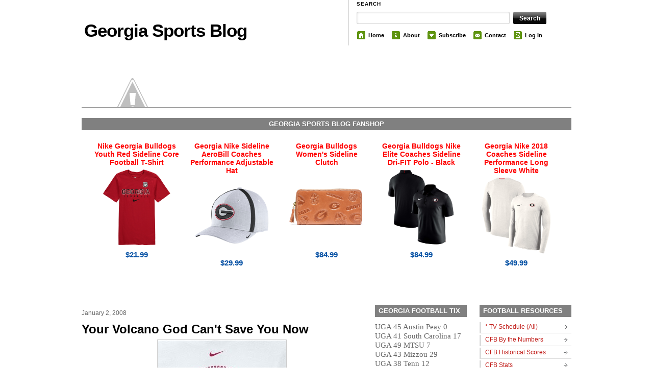

--- FILE ---
content_type: text/html; charset=UTF-8
request_url: https://georgiasports.blogspot.com/2008/01/your-volcano-god-cant-save-you-now.html?showComment=1199290620000
body_size: 30862
content:
<!DOCTYPE html>
<html dir='ltr' xmlns='http://www.w3.org/1999/xhtml' xmlns:b='http://www.google.com/2005/gml/b' xmlns:data='http://www.google.com/2005/gml/data' xmlns:expr='http://www.google.com/2005/gml/expr'>
<head>
<link href='https://www.blogger.com/static/v1/widgets/2944754296-widget_css_bundle.css' rel='stylesheet' type='text/css'/>
<meta content='text/html; charset=UTF-8' http-equiv='Content-Type'/>
<meta content='blogger' name='generator'/>
<link href='https://georgiasports.blogspot.com/favicon.ico' rel='icon' type='image/x-icon'/>
<link href='http://georgiasports.blogspot.com/2008/01/your-volcano-god-cant-save-you-now.html' rel='canonical'/>
<link rel="alternate" type="application/atom+xml" title="Georgia Sports Blog - Atom" href="https://georgiasports.blogspot.com/feeds/posts/default" />
<link rel="alternate" type="application/rss+xml" title="Georgia Sports Blog - RSS" href="https://georgiasports.blogspot.com/feeds/posts/default?alt=rss" />
<link rel="service.post" type="application/atom+xml" title="Georgia Sports Blog - Atom" href="https://www.blogger.com/feeds/15764066/posts/default" />

<link rel="alternate" type="application/atom+xml" title="Georgia Sports Blog - Atom" href="https://georgiasports.blogspot.com/feeds/3197744704229626303/comments/default" />
<!--Can't find substitution for tag [blog.ieCssRetrofitLinks]-->
<link href='http://images.footballfanatics.com/productImages/_180000/altImages/DS_180160ALT2_l.jpg' rel='image_src'/>
<meta content='http://georgiasports.blogspot.com/2008/01/your-volcano-god-cant-save-you-now.html' property='og:url'/>
<meta content='Your Volcano God Can&#39;t Save You Now' property='og:title'/>
<meta content='White Sugar Bowl Champions Shirt. Click to Buy DawgPost.com beat me to the headline of the day &quot; Aloha Means Blowout .&quot;  Dawgnoxious, Quinto...' property='og:description'/>
<meta content='https://lh3.googleusercontent.com/blogger_img_proxy/AEn0k_vm3Fc924lDuPreIaa_k5RihwCtHOt7zt0NTww3iJ4kFoHBy1WboOV8aiYEaEYdNCENXanUfwwDksqr5rZEZV1EUxczQlZDKsjaBZAT1q7lZR9Uj49aFD5EqNucICMg5S0FdjGAeDgkoQdH5ifBixEXF8hArE6xuSyN=w1200-h630-p-k-no-nu' property='og:image'/>
<title>Georgia Sports Blog: Your Volcano God Can't Save You Now</title>
<meta content='Content, Commentary and Comedy about UGA, the Bulldogs and our SEC / ACC rivals. The comedy is attempted, not guaranteed.' name='description'/>
<meta content='georgia bulldogs, uga, university of georgia, bulldog news, uga football, hunker down, go dawgs, SEC, southeastern conference, football, georgia basketball, college football recruiting, larry munson, mark richt, matthew stafford, knowshon moreno, herschel walker, Todd Gurley, mark fox,Greg McGarity, Aaron Murray, Jarvis Jones, damon evans, michael adams, ncaa, sports blog, munson mixes, scott howard, dawg news, paul westerdawg, pwd, signing day, GT, Tech, recruiting news, NCAA Mens Basketball, NCAA Tournament, Final Four, Sweet 16, BCS Championship Game, Sugar Bowl, Orange Bowl, National Title Game, rumors, SEC Championship, UGA Tickets, UGA Merchandise, sec recruiting, Tix, recruiting, coaching rumors, signees, ACC, Atlantic Coastal Conference, Smack Talk, smack, William C. Hartman Fund, donors, Hartman Fund, Coach Richt, Coach Fox, Mike Bobo, Media Guide, T-Shirts, Hats, schedule, sanford stadium, foley field, stegeman coliseum, nfl, facilities, athletic association, history and tradition, statistics, tradition, hoop hounds, 2008 schedule, baseball, tennis, uga news, road to omaha, david pollack, caleb king, a.j. green, aj green, sec smack talk, acc, atlantic coastal conference, tickle pile, dawgnoxious, quinton mcdawg,keith marshall, gurshal, decaturdawg, tyler dawgden, GA Dome, freshmen, dawgden, damn good dawg, GSB, Pruitt, Evil Richt, Nick Chubb, Schottenheimer, Ramsey, Trent Thompson, Georgia Sports Blog.' name='keywords'/>
<style id='page-skin-1' type='text/css'><!--
/*
-----------------------------------------------
Blogger Template Style
Name:     The Morning After
Author:   Klodian
Website:  www.deluxetemplates.net
Date:     December 2009
License:  This free Blogger template is licensed under the Creative Commons Attribution 3.0 License, which permits both personal and commercial use.
However, to satisfy the 'attribution' clause of the license, you are required to keep the footer links intact which provides due credit to its authors. For more specific details about the license, you may visit the URL below:
http://creativecommons.org/licenses/by/3.0/
----------------------------------------------- */
#navbar-iframe {
display: none !important;
}
/* Variable definitions
====================
<Variable name="bgcolor" description="Page Background Color"
type="color" default="#000000">
<Variable name="textcolor" description="Text Color"
type="color" default="#000000">
<Variable name="linkcolor" description="Link Color"
type="color" default="#C11B17">
<Variable name="pagetitlecolor" description="Blog Title Color"
type="color" default="#000000">
<Variable name="descriptioncolor" description="Blog Description Color"
type="color" default="#999">
<Variable name="titlecolor" description="Post Title Color"
type="color" default="#000000">
<Variable name="bordercolor" description="Border Color"
type="color" default="#ccc">
<Variable name="sidebarcolor" description="Sidebar Title Color"
type="color" default="#999">
<Variable name="sidebartextcolor" description="Sidebar Text Color"
type="color" default="#666">
<Variable name="visitedlinkcolor" description="Visited Link Color"
type="color" default="#999">
<Variable name="bodyfont" description="Text Font"
type="font" default="normal normal 100% Georgia, Serif">
<Variable name="headerfont" description="Sidebar Title Font"
type="font"
default="normal normal 78% 'Trebuchet MS',Trebuchet,Arial,Verdana,Sans-serif">
<Variable name="pagetitlefont" description="Blog Title Font"
type="font"
default="normal normal 200% Georgia, Serif">
<Variable name="descriptionfont" description="Blog Description Font"
type="font"
default="normal normal 78% 'Trebuchet MS', Trebuchet, Arial, Verdana, Sans-serif">
<Variable name="postfooterfont" description="Post Footer Font"
type="font"
default="normal normal 78% 'Trebuchet MS', Trebuchet, Arial, Verdana, Sans-serif">
<Variable name="startSide" description="Side where text starts in blog language"
type="automatic" default="left">
<Variable name="endSide" description="Side where text ends in blog language"
type="automatic" default="right">
*/
body {
-moz-background-clip:border;
-moz-background-inline-policy:continuous;
-moz-background-origin:padding;
background:#808080
font-family:Georgia Serif;
font-size:small;
font-size-adjust:none;
font-stretch:normal;
font-style:normal;
font-variant:normal;
font-weight:normal;
line-height:normal;
margin:0;
text-align:center;
}
a:link {
color:#C11B17;
text-decoration:none;
}
a:visited {
color:#A11B1B;
text-decoration:none;
}
a:hover {
color:#FF0000;
text-decoration:underline;
}
a img {
border-width:0;
}
#header-wrapper {
height:85px;
margin:0 auto;
width:960px;
}
#header-inner {
background-position:center center;
margin-left:auto;
margin-right:auto;
}
#header {
color:#000000;
margin:5px;
text-align:left;
}
#header h1 {
font-family:helvetica;
font-size:35px;
font-size-adjust:none;
font-stretch:normal;
font-style:normal;
font-variant:normal;
font-weight:bold;
letter-spacing:-1px;
line-height:normal;
margin:0;
padding:35px 20px 4px 0;
text-transform:none;
}
#header a {
color:#000000;
text-decoration:none;
}
#header a:hover {
color:#000000;
}
#header .description {
color:#333333;
font-family:arial;
font-size:14px;
font-size-adjust:none;
font-stretch:normal;
font-style:normal;
font-variant:normal;
font-weight:normal;
letter-spacing:0.2em;
line-height:normal;
margin:0;
max-width:400px;
padding:0 20px 15px 5px;
text-transform:none;
}
#header img {
margin-left:auto;
margin-right:auto;
}
#outer-wrapper {
font-family:arial,helvetica,times New Roman;
font-size:100%;
font-size-adjust:none;
font-stretch:normal;
font-style:normal;
font-variant:normal;
font-weight:normal;
line-height:normal;
margin:0 auto;
text-align:left;
width:960px;
}
#main-wrapper {
float:left;
margin-top:10px;
overflow:hidden;
width:550px;
word-wrap:break-word;
}
#sidebar-wrapper {
float:right;
overflow:hidden;
width:180px;
word-wrap:break-word;
}
#sidebar-wrapper2 {
float:left;
margin-left:25px;
overflow:hidden;
width:180px;
word-wrap:break-word;
}
#sidebar-wrapper-bg {
}
h2 {
-moz-background-clip:border;
-moz-background-inline-policy:continuous;
-moz-background-origin:padding;
background:#808080 none repeat scroll 0 0;
color:#FFFFFF;
font-family:arial;
font-size:13px;
font-size-adjust:none;
font-stretch:normal;
font-style:normal;
font-variant:normal;
font-weight:bold;
letter-spacing:0;
line-height:1.4em;
margin:1.5em 0 0.75em;
padding:3px 7px;
text-transform:uppercase;
}
h2.date-header {
-moz-background-clip:border;
-moz-background-inline-policy:continuous;
-moz-background-origin:padding;
background:transparent none repeat scroll 0 0;
color:#666666;
font-family:arial;
font-size:12px;
font-weight:normal;
letter-spacing:0;
margin:1.5em 0 0.5em;
padding:0;
text-transform:none;
}
.post {
margin:0.5em 0 1.5em;
padding-bottom:1.5em;
}
.post h3 {
color:#CC6600;
font-size:24px;
font-weight:normal;
line-height:1.4em;
margin:0.25em 0 0;
padding:0 0 4px;
}
.post h3 a, .post h3 a:visited, .post h3 strong {
color:#000000;
display:block;
font-weight:bold;
text-decoration:none;
}
.post h3 strong, .post h3 a:hover {
color:#333333;
}
.post-body {
font-size:14px;
line-height:1.6em;
margin:0 0 0.75em;
}
.post-body blockquote {
line-height:1.3em;
}
.post-footer {
border-bottom:1px solid #DADADA;
border-left:5px solid #DADADA;
color:#333333;
font-family:arial;
font-size:12px;
font-size-adjust:none;
font-stretch:normal;
font-style:normal;
font-variant:normal;
font-weight:normal;
letter-spacing:0;
line-height:1.4em;
margin:0.75em 0;
padding:5px 10px 6px;
text-transform:none;
}
.comment-link {
margin-left:0.6em;
}
.post img {
border:1px solid #CCCCCC;
padding:1px;
}
.post blockquote {
font-family:georgia;
font-style:italic;
margin:1em 20px;
}
.post blockquote p {
margin:0.75em 0;
}
#comments h4 {
color:#666666;
font-weight:bold;
letter-spacing:0;
line-height:1.4em;
margin:1em 0;
text-transform:none;
}
#comments-block {
line-height:1.6em;
margin:1em 0 1.5em;
}
#comments-block .comment-author {
-moz-background-clip:border;
-moz-background-inline-policy:continuous;
-moz-background-origin:padding;
background:#DEDEDE none repeat scroll 0 0;
margin:0.5em 0;
padding-bottom:4px;
padding-left:8px;
padding-top:4px;
}
#comments-block .comment-body {
border-left:1px solid #DEDEDE;
border-right:1px solid #DEDEDE;
margin-top:-7px;
padding-left:10px;
padding-top:10px;
}
#comments-block .comment-footer {
border-bottom:1px solid #DEDEDE;
border-left:1px solid #DEDEDE;
border-right:1px solid #DEDEDE;
font-size:11px;
line-height:1.4em;
margin:-0.25em 0 2em;
padding-bottom:5px;
padding-left:10px;
text-transform:none;
}
#comments-block .comment-body p {
margin:0;
padding-bottom:15px;
}
.deleted-comment {
color:gray;
font-style:italic;
}
#blog-pager-newer-link {
float:left;
}
#blog-pager-older-link {
-moz-background-clip:border;
-moz-background-inline-policy:continuous;
-moz-background-origin:padding;
background:#EEEEEE none repeat scroll 0 0;
border:2px solid #CCCCCC;
float:right;
padding:5px;
}
#blog-pager {
text-align:center;
}
.feed-links {
clear:both;
line-height:2.5em;
}
.sidebar {
color:#666666;
font-size:12px;
line-height:1.5em;
}
.sidebar ul {
list-style-image:none;
list-style-position:outside;
list-style-type:none;
margin:0;
padding:0;
}
.sidebar li {
-moz-background-clip:border;
-moz-background-inline-policy:continuous;
-moz-background-origin:padding;
background:transparent url(https://blogger.googleusercontent.com/img/b/R29vZ2xl/AVvXsEgk-OQ049UzmH-CCqFC3YnbtmWXuX6Q3DO2WM-hiHl-C1mCoA2o3wa932ncA_FC93DWz_KqAW1QvHQpJlaFYoq954vRGy8djqM9C0CwbTHACcOktfrc-XYRDrRrV23JDA4DOG1nRg/s1600/arrow.png) no-repeat scroll 160px 3px;
border-bottom:1px solid #DADADA;
border-left:3px solid #DADADA;
line-height:1.5em;
margin:0 0 3px;
padding:0 0 0.25em 8px;
}
.sidebar .widget, .main .widget {
margin:0 0 1.5em;
}
.main .Blog {
border-bottom-width:0;
}
.profile-img {
border:1px solid #CCCCCC;
float:left;
margin:0 5px 5px 0;
padding:4px;
}
.profile-data {
color:#999999;
font-family:'Trebuchet MS',Trebuchet,Arial,Verdana,Sans-serif;
font-size:78%;
font-size-adjust:none;
font-stretch:normal;
font-style:normal;
font-variant:normal;
font-weight:bold;
letter-spacing:0.1em;
line-height:1.6em;
margin:0;
text-transform:uppercase;
}
.profile-datablock {
margin:0.5em 0;
}
.profile-textblock {
line-height:1.6em;
margin:0.5em 0;
}
.profile-link {
font-family:'Trebuchet MS',Trebuchet,Arial,Verdana,Sans-serif;
font-size:78%;
font-size-adjust:none;
font-stretch:normal;
font-style:normal;
font-variant:normal;
font-weight:normal;
letter-spacing:0.1em;
line-height:normal;
text-transform:uppercase;
}
#footerbottom {
border-top:1px dotted #000000;
clear:both;
color:#555555;
font-family:Arial,Helvetica,sans-serif;
font-size:12px;
margin:0 auto 10px;
padding:15px 15px 25px 5px;
text-transform:none;
width:930px;
}
.footerbottom-left {
float:left;
}
.footerbottom-right {
float:right;
}
#footerbottom a {
border-bottom:1px solid #DADADA;
color:#A11B1B;
}
#search_menu {
border-left:1px solid #CCCCCC;
height:90px;
margin-left:523px;
margin-right:0;
margin-top:-105px;
padding-bottom:0;
padding-left:10px;
}
#search_menu #search {
padding:0 0 0 5px;
}
#menu {
float:right;
font-family:Helvetica,Arial;
font-size:12px;
font-weight:bold;
list-style-image:none;
list-style-position:outside;
list-style-type:none;
margin:10px 0 0 2px;
padding-left:0;
width:423px;
}
#menu li {
float:left;
font-size:0.9em;
line-height:1.6em;
margin:1px 12px 0 0;
padding:2px 0 3px 3px;
}
#menu li a {
color:#000000;
padding:0;
text-decoration:none;
}
#menu li a:hover {
padding:0;
text-decoration:underline;
}
#menu li span {
display:block;
float:left;
padding:0 0 0 22px;
}
#menu li span.home {
-moz-background-clip:border;
-moz-background-inline-policy:continuous;
-moz-background-origin:padding;
background:transparent url(https://blogger.googleusercontent.com/img/b/R29vZ2xl/AVvXsEgIUMIyqA69GwkDLRdsSR4LVp4wc0-yl2y-RbDYOpoK49FfqK0R-qBGgporrSI4jTyxlGPudVo1mq9c6xqAPcwuwBobOTQe4ti5EkjQ6w9H0idS8zXKLGZWV_QRPGzdAmzwxtW4ZA/s1600/home.gif) no-repeat scroll 0 0;
}
#menu li span.about {
-moz-background-clip:border;
-moz-background-inline-policy:continuous;
-moz-background-origin:padding;
background:transparent url(https://blogger.googleusercontent.com/img/b/R29vZ2xl/AVvXsEhBox1SKZIz6apzHuOFqNB8xGoDWMlEokWtmIHHT_3_bxeOSrwc9iyKjOzjL4OEyEwY8-zEXaf2-DZMHk22pw1NwPLw2BS_f5k6d6PZZNUGUbnGRli0cfb1N6evjVECe1c6QmAQcw/s1600/info.gif) no-repeat scroll 0 0;
}
#menu li span.archives {
-moz-background-clip:border;
-moz-background-inline-policy:continuous;
-moz-background-origin:padding;
background:transparent url(https://blogger.googleusercontent.com/img/b/R29vZ2xl/AVvXsEheMvCm_E6wiGJcYwIdL-wyh4vDzd8K_O__nmTdUjHvU6GQ87NihzZ2hE1iZVh1HQHu8jB0IeouifKqihMJ-E87lFN8gTSnWHByQBroCijRq5k3TImwbzNWq8SmUTtpvoPJY2PHLA/s1600/hourglass.gif) no-repeat scroll 0 0;
}
#menu li span.subscribe {
-moz-background-clip:border;
-moz-background-inline-policy:continuous;
-moz-background-origin:padding;
background:transparent url(https://blogger.googleusercontent.com/img/b/R29vZ2xl/AVvXsEjYCUA7fz61HzX2cr4Mx11a-mceGN-qnQu9NPRV6wVxjzu1e4JWH_9cDuRsHkE2CHqA22NXx9pPlhyphenhyphen9cl436LqxRysmDngZAERT4Nnebnb8oj0FdAc6d6Y8Q5L6OknB8dJRIbc4hQ/s1600/favourite.gif) no-repeat scroll 0 0;
}
#menu li span.contact {
-moz-background-clip:border;
-moz-background-inline-policy:continuous;
-moz-background-origin:padding;
background:transparent url(https://blogger.googleusercontent.com/img/b/R29vZ2xl/AVvXsEjStXK5WZr_bu6sROpHA0xuOK3qczW1F-QZ6Ea-dlfsok_IEyd-XM3Z88IuxVuy_pFesazOf6vFZ0dtgorT0owRpfju3B0uTQD9bBF8tLBnvm3GBnLYZiu42xA9C5QsYEh-b-_puw/s1600/mail.gif) no-repeat scroll 0 0;
}
input.search_input {
-moz-background-clip:border;
-moz-background-inline-policy:continuous;
-moz-background-origin:padding;
background:#FFFFFF url(https://blogger.googleusercontent.com/img/b/R29vZ2xl/AVvXsEhPlaRsvFU4PmlRpGoLwX95tuZnPweugGMuQrOt2faTGUSvh5xaajH72BAnBc7oAmkBtXLSl9DkC9Ejt8fg3hkFeARP4Ar26PWtlA0v_zqNRhNgYcPs3NxDo7NXgS5ixFT6FrlQnA/s1600/input.png) no-repeat scroll 0 0;
border:0 none;
color:#E0691A;
float:left;
font-weight:bold;
margin:0;
padding:5px;
width:292px;
}
input.submit_input {
-moz-background-clip:border;
-moz-background-inline-policy:continuous;
-moz-background-origin:padding;
background:transparent url(https://blogger.googleusercontent.com/img/b/R29vZ2xl/AVvXsEhDAAsHnokhVSq6W3Nle_-BpQbR6SkiTb9UKgJlE2beluNitDmWOLyq5R1OiHq-h3uPzJD8eJkXbn5RsTy_Ok0BbbQeieKvQ1oh8ceR5pd-l5JtQ157lhDhEMJRvYGVf9GEmiuuXA/s1600/submit.png) no-repeat scroll 0 0;
border:0 none;
color:#FFFFFF;
float:left;
font-family:arial,sans-serif;
font-size:0.9em;
font-size-adjust:none;
font-stretch:normal;
font-style:normal;
font-variant:normal;
font-weight:bold;
height:24px;
line-height:normal;
margin:0 0 0 5px;
padding:0;
width:65px;
}
.mast4 {
font-family:helvetica;
font-size:0.8em;
font-weight:bold;
letter-spacing:0.1em;
margin-bottom:10px;
margin-top:5px;
padding:3px 0 0;
text-transform:uppercase;
}
#topbanner {
-moz-background-clip:border;
-moz-background-inline-policy:continuous;
-moz-background-origin:padding;
background:transparent url(//1.bp.blogspot.com/-uD0UpmkKaWU/UW9lJ9VkFxI/AAAAAAAAJkw/5Ptl2Sd2qKk/s1600/GAME%2B--%2BBigger%2B--%2BHairy%2BBlackout.jpg) no-repeat scroll 0 0;
border-bottom:1px solid #999999;
height:120px;
}
#searchform {
border:0 none;
font-family:inherit;
font-size:100%;
font-style:inherit;
font-weight:inherit;
margin:0;
padding:0;
vertical-align:baseline;
}

--></style>
<script type='text/javascript'>

  var _gaq = _gaq || [];
  _gaq.push(['_setAccount', 'UA-25428714-1']);
  _gaq.push(['_trackPageview']);

  (function() {
    var ga = document.createElement('script'); ga.type = 'text/javascript'; ga.async = true;
    ga.src = ('https:' == document.location.protocol ? 'https://ssl' : 'http://www') + '.google-analytics.com/ga.js';
    var s = document.getElementsByTagName('script')[0]; s.parentNode.insertBefore(ga, s);
  })();

</script>
<link href='https://www.blogger.com/dyn-css/authorization.css?targetBlogID=15764066&amp;zx=026cc28a-7b92-437c-96a1-682839b67847' media='none' onload='if(media!=&#39;all&#39;)media=&#39;all&#39;' rel='stylesheet'/><noscript><link href='https://www.blogger.com/dyn-css/authorization.css?targetBlogID=15764066&amp;zx=026cc28a-7b92-437c-96a1-682839b67847' rel='stylesheet'/></noscript>
<meta name='google-adsense-platform-account' content='ca-host-pub-1556223355139109'/>
<meta name='google-adsense-platform-domain' content='blogspot.com'/>

<!-- data-ad-client=ca-pub-7276064311196848 -->

</head>
<body>
<div class='navbar section' id='navbar'><div class='widget Navbar' data-version='1' id='Navbar1'><script type="text/javascript">
    function setAttributeOnload(object, attribute, val) {
      if(window.addEventListener) {
        window.addEventListener('load',
          function(){ object[attribute] = val; }, false);
      } else {
        window.attachEvent('onload', function(){ object[attribute] = val; });
      }
    }
  </script>
<div id="navbar-iframe-container"></div>
<script type="text/javascript" src="https://apis.google.com/js/platform.js"></script>
<script type="text/javascript">
      gapi.load("gapi.iframes:gapi.iframes.style.bubble", function() {
        if (gapi.iframes && gapi.iframes.getContext) {
          gapi.iframes.getContext().openChild({
              url: 'https://www.blogger.com/navbar/15764066?po\x3d3197744704229626303\x26origin\x3dhttps://georgiasports.blogspot.com',
              where: document.getElementById("navbar-iframe-container"),
              id: "navbar-iframe"
          });
        }
      });
    </script><script type="text/javascript">
(function() {
var script = document.createElement('script');
script.type = 'text/javascript';
script.src = '//pagead2.googlesyndication.com/pagead/js/google_top_exp.js';
var head = document.getElementsByTagName('head')[0];
if (head) {
head.appendChild(script);
}})();
</script>
</div></div>
<div id='outer-wrapper'><div id='wrap2'>
<!-- skip links for text browsers -->
<span id='skiplinks' style='display:none;'>
<a href='#main'>skip to main </a> |
      <a href='#sidebar'>skip to sidebar</a>
</span>
<div id='header-wrapper'>
<div class='header section' id='header'><div class='widget Header' data-version='1' id='Header1'>
<div id='header-inner'>
<div class='titlewrapper'>
<h1 class='title'>
<a href='https://georgiasports.blogspot.com/'>
Georgia Sports Blog
</a>
</h1>
</div>
<div class='descriptionwrapper'>
<p class='description'><span>
</span></p>
</div>
</div>
</div></div>
<div class='column span-6 border_left last push-0' id='search_menu'>
<div class='column first' id='search'>
<div class='mast4'>Search</div>
<div id='search-form'>
<form action='/search' id='searchform' method='get'>
<div>
<input class='search_input' id='s' name='q' type='text' value=''/>
<input class='submit_input' id='searchsubmit' type='submit' value='Search'/></div>
</form>
</div>
</div>
<ul id='menu'>
<li><span class='home'><a Title='Home' href='https://georgiasports.blogspot.com/'>Home</a></span></li>
<li><span class='about'><a href='#'>About</a></span></li>
<li><span class='subscribe'><a href='https://georgiasports.blogspot.com/feeds/posts/default'>Subscribe</a></span></li>
<li><span class='contact'><a href='mailto:tylerdawgden@gmail.com'>Contact</a></span></li>
<li><span class='archives'><a href="//www.blogger.com/home">Log In</a></span></li>
</ul>
</div>
</div>
<div id='topbanner'></div>
<div id='content-wrapper'>
<div id='crosscol-wrapper' style='text-align:center'>
<div class='crosscol section' id='crosscol'><div class='widget HTML' data-version='1' id='HTML8'>
<h2 class='title'>Georgia Sports Blog FanShop</h2>
<div class='widget-content'>
<style>#shrs_MAP21387_target { text-align: center; width: auto; margin: 5px; border: 0px solid rgb(0, 0, 0); padding: 4px; font-family: Arial, Helvetica, sans-serif; height: auto; } #shrs_MAP21387_pagingDsp { font-size: 1.2em; font-weight: bold; text-align: center; } #shrs_MAP21387_pagingDsp ul.shrs_MAP21387_pagingList { padding: 0px; margin: 5px 0px 0px; } #shrs_MAP21387_pagingDsp ul.shrs_MAP21387_pagingList li { display: inline; list-style-type: none; padding-right: 10px; } #shrs_MAP21387_pagingDsp ul.shrs_MAP21387_pagingList li.shrs_MAP21387_currentPage { font-size: 1.3em; font-weight: bold; } #shrs_MAP21387_pagingDsp ul.shrs_MAP21387_pagingList li a { color: rgb(0, 82, 156); } #shrs_MAP21387_pagingDsp ul.shrs_MAP21387_pagingList li.shrs_MAP21387_currentPage a { text-decoration: none; color: rgb(0, 0, 0); } ul.shrs_MAP21387_productDspList li a.MAP21387_productNameLink { color: rgb(255, 0, 0); font-size: 1.1em; } .shrs_MAP21387_productDiv { vertical-align: top; padding: 5px; border: 0px solid rgb(0, 0, 0); display: inline-block; margin: 5px; width: 166px; height: 280px; font-family: Arial, Helvetica, sans-serif; overflow: auto; } ul.shrs_MAP21387_productDspList { margin: 0px; padding: 0px; } ul.shrs_MAP21387_productDspList { margin: 0px; padding: 0px; } ul.shrs_MAP21387_productDspList li { list-style-type: none; margin-bottom: 5px; font-size: 15px; text-align: center; } ul.shrs_MAP21387_productDspList li.MAP21387_pTitle { font-size: 1em; font-weight: bold; } ul.shrs_MAP21387_productDspList li.MAP21387_pThumb { } ul.shrs_MAP21387_productDspList li.MAP21387_pThumb a img { max-width: 150px; height: auto; max-height: 150px; } ul.shrs_MAP21387_productDspList li.MAP21387_pShortDesc { display: none; } ul.shrs_MAP21387_productDspList li.MAP21387_pDesc { display: none; } ul.shrs_MAP21387_productDspList li.MAP21387_pPrice { font-weight: bold; color: rgb(8, 82, 165); } ul.shrs_MAP21387_productDspList li.MAP21387_pRetailPrice { display: none; } ul.shrs_MAP21387_productDspList li.MAP21387_pSku { display: none; } ul.shrs_MAP21387_productDspList li.MAP21387_pImage { display: none; } ul.shrs_MAP21387_productDspList li.MAP21387_pManufacturer { display: none; } ul.shrs_MAP21387_productDspList li.MAP21387_pIsbn { display: none; } ul.shrs_MAP21387_productDspList li.MAP21387_pMerchantName { display: none; } ul.shrs_MAP21387_productDspList li.MAP21387_pPartnumber { display: none; } ul.shrs_MAP21387_productDspList li.MAP21387_pMerchantsubcategory { display: none; } ul.shrs_MAP21387_productDspList li.MAP21387_pCustomText { display: none; } ul.shrs_MAP21387_productDspList li.MAP21387_pImage a { font-size: 0.8em; color: rgb(0, 0, 0); text-decoration: none; } #shrs_MAP21387_largerImageViewer { border: 2px solid black; position: fixed; left: 35%; top: 50%; z-index: 503; height: auto; margin-top: -200px; width: auto; display: none; background-color: white; } ul.shrs_MAP21387_productDspList li span { margin-right: 5px; color: rgb(94, 94, 94); } ul.shrs_MAP21387_productDspList li span.MAP21387_lbl_productName { display: none; } ul.shrs_MAP21387_productDspList li span.MAP21387_lbl_thumbnail { display: none; } ul.shrs_MAP21387_productDspList li span.MAP21387_lbl_price { display: none; } ul.shrs_MAP21387_productDspList li span.MAP21387_lbl_shortDesc { display: none; } ul.shrs_MAP21387_productDspList li span.MAP21387_lbl_image { display: none; } ul.shrs_MAP21387_productDspList li span.MAP21387_lbl_manufacturer { display: none; } ul.shrs_MAP21387_productDspList li span.MAP21387_lbl_subcategory { display: none; } ul.shrs_MAP21387_productDspList li span.MAP21387_lbl_partNumber { } ul.shrs_MAP21387_productDspList li span.MAP21387_lbl_retailPrice { } ul.shrs_MAP21387_productDspList li span.MAP21387_lbl_sku { } ul.shrs_MAP21387_productDspList li span.MAP21387_lbl_isbn { } </style><script type="text/javascript">var shrs_empty =''; var shrs_MAP21387_loadSubPage = function (pageNum, aEl){	try{	var arrPage = shrs_getElementsByClassName(document.getElementById('shrs_MAP21387_target'), 'MAP21387_pagedDisplay');	var pageToshow = document.getElementById('MAP21387_page'+pageNum);	var menuEl = document.getElementById('shrs_MAP21387_pagingListEl');	var dspCurrentPage = document.getElementById('shrs_MAP21387_pagingDspCurrentPage');	for (var i=0;i<arrpage.length;i++)		arrPage[i].style.display = 'none';	pageToshow.style.display ='block';	var arrMenuList = menuEl.childNodes;	for (var i=0;i<arrmenulist .length;i++)		arrMenuList[i].className = 'shrs_MAP21387_notCurrentPage';	dspCurrentPage.innerHTML = pageNum;	if(aEl.parentNode)		aEl.parentNode.className = 'shrs_MAP21387_currentPage';	}catch(err){}	};shrs_getElementsByClassName = function(node, classname) {    var a = [];    var re = new RegExp('(^| )'+classname+'( |$)');    var els = node.getElementsByTagName("*");    for(var i=0,j=els.length; i<j; i++)        if(re.test(els[i].className))a.push(els[i]);    return a;};</script><div id="shrs_MAP21387_target"><div class="MAP21387_pagedDisplay" id="MAP21387_page1"><div class="shrs_MAP21387_productDiv" id="MAP21387_637412011"><ul class="shrs_MAP21387_productDspList"><li class="MAP21387_pTitle"><a class="MAP21387_productNameLink" href="https://www.shareasale.com/m-pr.cfm?merchantID=45646&amp;userID=391047&amp;productID=637412011&amp;afftrack=" target="_blank">Nike Georgia Bulldogs Youth Red Sideline Core Football T-Shirt</a></li><li class="MAP21387_pThumb"><a class="MAP21387_productNameLink" href="https://www.shareasale.com/m-pr.cfm?merchantID=45646&amp;userID=391047&amp;productID=637412011&amp;afftrack=" target="_blank"><img onerror="this.src=&#39;http://fansedge.frgimages.com/FFImage/thumb.aspx?i=/productImages/_2356000/ff_2356906_full.jpg&#39;; this.onerror = &#39;&#39;;" src="https://lh3.googleusercontent.com/blogger_img_proxy/AEn0k_t6w-0Yb7NdtQ5ezVQiha5u8LAj-kWKIf-NKaNUnAGfJyY7psZKWvxSCNKR1h7DgOVxhZIsqGVkP6rrcjcsut3roBlO6SqcVeKOwyEp9VIQFr08uwh1lpAszjrUuV62X3Yk-5Z1pXXJ0JHwf6XuSk9zsd9jIEs-L5fqs2j6A6UrbTY=s0-d" /></a></li><li class="MAP21387_pPrice"><span class="MAP21387_lbl_price">Price:</span> $21.99</li></ul></div><div class="shrs_MAP21387_productDiv" id="MAP21387_699912771"><ul class="shrs_MAP21387_productDspList"><li class="MAP21387_pTitle"><a class="MAP21387_productNameLink" href="https://www.shareasale.com/m-pr.cfm?merchantID=7124&amp;userID=391047&amp;productID=699912771&amp;afftrack=" target="_blank">Georgia Nike Sideline AeroBill Coaches Performance Adjustable Hat</a></li><li class="MAP21387_pThumb"><a class="MAP21387_productNameLink" href="https://www.shareasale.com/m-pr.cfm?merchantID=7124&amp;userID=391047&amp;productID=699912771&amp;afftrack=" target="_blank"><img onerror="this.src=&#39;http://fansedge.frgimages.com/FFImage/thumb.aspx?i=/productImages/_2623000/ff_2623370_full.jpg&#39;; this.onerror = &#39;&#39;;" src="https://lh3.googleusercontent.com/blogger_img_proxy/AEn0k_sBCoxrg8Ea4bBbYdgkBNbCTZazMWHa27HiDsg9qEamdxSDC2duhN0o5-R_apvQdrq9hZC-aD7-l5xH7LKok9UGlpHt6qiBsZEoZT2e-6k34_xnx5nJtLpYFCjmjy9CgTjIcAqAPIrrIWI8QNO19q61lVmstTqDzjb8S2axVXfcmqI=s0-d" /></a></li><li class="MAP21387_pPrice"><span class="MAP21387_lbl_price">Price:</span> $29.99</li></ul></div><div class="shrs_MAP21387_productDiv" id="MAP21387_703518192"><ul class="shrs_MAP21387_productDspList"><li class="MAP21387_pTitle"><a class="MAP21387_productNameLink" href="https://www.shareasale.com/m-pr.cfm?merchantID=7124&amp;userID=391047&amp;productID=703518192&amp;afftrack=" target="_blank">Georgia Bulldogs Women's Sideline Clutch</a></li><li class="MAP21387_pThumb"><a class="MAP21387_productNameLink" href="https://www.shareasale.com/m-pr.cfm?merchantID=7124&amp;userID=391047&amp;productID=703518192&amp;afftrack=" target="_blank"><img onerror="this.src=&#39;http://fansedge.frgimages.com/FFImage/thumb.aspx?i=/productImages/_2724000/ff_2724570_full.jpg&#39;; this.onerror = &#39;&#39;;" src="https://lh3.googleusercontent.com/blogger_img_proxy/AEn0k_tsL_qVnEF5EdogzuUCOJzP1bV9PZizMsjlixOHymwYcfZ6GJw9tLZXnd3rAkUK8eE3q9Ul68iZcOX1hJ3M_MWpVtBrxGb-Q7vNaq19qvrIPFAudRzaQZGeQpReNvLz_kiWWGQsD2ynDsstapi5q14WXtvd9rlpsQU-QHh_QEwfBRg=s0-d" /></a></li><li class="MAP21387_pPrice"><span class="MAP21387_lbl_price">Price:</span> $84.99</li></ul></div><div class="shrs_MAP21387_productDiv" id="MAP21387_760533287"><ul class="shrs_MAP21387_productDspList"><li class="MAP21387_pTitle"><a class="MAP21387_productNameLink" href="https://www.shareasale.com/m-pr.cfm?merchantID=7124&amp;userID=391047&amp;productID=760533287&amp;afftrack=" target="_blank">Georgia Bulldogs Nike Elite Coaches Sideline Dri-FIT Polo - Black</a></li><li class="MAP21387_pThumb"><a class="MAP21387_productNameLink" href="https://www.shareasale.com/m-pr.cfm?merchantID=7124&amp;userID=391047&amp;productID=760533287&amp;afftrack=" target="_blank"><img onerror="this.src=&#39;http://fansedge.frgimages.com/FFImage/thumb.aspx?i=/productImages/_2626000/ff_2626793b_full.jpg&#39;; this.onerror = &#39;&#39;;" src="https://lh3.googleusercontent.com/blogger_img_proxy/AEn0k_v1tfGUWimJ0_03gKXmcz4kOBLc4hz9x6KS689H7XNsM-1m6dETIkF654o4ojDNLKKiHSiYFSa5_YRjY3YcWgO4Xa4mWI4i68QLy4Av2AQfNETkz0MnoFIVGUbFdMEI-TxKJF4mSjKT5at1xxF_0zNbQyiJ2dbPo2AT16tRKFhFcJo=s0-d" /></a></li><li class="MAP21387_pPrice"><span class="MAP21387_lbl_price">Price:</span> $84.99</li></ul></div><div class="shrs_MAP21387_productDiv" id="MAP21387_784521938"><ul class="shrs_MAP21387_productDspList"><li class="MAP21387_pTitle"><a class="MAP21387_productNameLink" href="https://www.shareasale.com/m-pr.cfm?merchantID=7124&amp;userID=391047&amp;productID=784521938&amp;afftrack=" target="_blank">Georgia Nike 2018 Coaches Sideline Performance Long Sleeve White</a></li><li class="MAP21387_pThumb"><a class="MAP21387_productNameLink" href="https://www.shareasale.com/m-pr.cfm?merchantID=7124&amp;userID=391047&amp;productID=784521938&amp;afftrack=" target="_blank"><img onerror="this.src=&#39;http://fansedge.frgimages.com/FFImage/thumb.aspx?i=/productImages/_2929000/ff_2929803b_full.jpg&#39;; this.onerror = &#39;&#39;;" src="https://lh3.googleusercontent.com/blogger_img_proxy/AEn0k_utsKUHaaQElXrMIlJ1LF1kKDe9Rme8hBX61EE-5t9lHpa_IYsBTce7V8M8R3XdDCRGLRujpMpWLl6_8YaFy1OvbQpUfH-D1QziX_fVucR6dzZ5PdXP-pnDysb14tWdPJ8Og6Q6pP8u--u6EvXCPqn1jhpOw94r0XzeqJmv46DDnCE=s0-d" /></a></li><li class="MAP21387_pPrice"><span class="MAP21387_lbl_price">Price:</span> $49.99</li></ul></div><div style="clear: both;"></div></div><div id="shrs_MAP21387_largerImageViewer"></div></div>
</div>
<div class='clear'></div>
</div></div>
</div>
<div id='main-wrapper'>
<div class='main section' id='main'><div class='widget Blog' data-version='1' id='Blog1'>
<div class='blog-posts hfeed'>
<!--Can't find substitution for tag [defaultAdStart]-->
<h2 class='date-header'>January 2, 2008</h2>
<div class='post hentry'>
<a name='3197744704229626303'></a>
<h3 class='post-title entry-title'>
<a href='https://georgiasports.blogspot.com/2008/01/your-volcano-god-cant-save-you-now.html'>Your Volcano God Can't Save You Now</a>
</h3>
<div class='post-header-line-1'></div>
<div class='post-body entry-content'>
<center><a href="http://www.footballfanatics.com/?partner_id=3389&amp;proid=180160"><img src="https://lh3.googleusercontent.com/blogger_img_proxy/AEn0k_vm3Fc924lDuPreIaa_k5RihwCtHOt7zt0NTww3iJ4kFoHBy1WboOV8aiYEaEYdNCENXanUfwwDksqr5rZEZV1EUxczQlZDKsjaBZAT1q7lZR9Uj49aFD5EqNucICMg5S0FdjGAeDgkoQdH5ifBixEXF8hArE6xuSyN=s0-d"></a><br /><a href="http://www.footballfanatics.com/?partner_id=3389&amp;proid=180160">White Sugar Bowl Champions Shirt. Click to Buy</a></center><br /><br />DawgPost.com beat me to the headline of the day "<a href="http://www.dawgpost.com/">Aloha Means Blowout</a>."  Dawgnoxious, Quinton and I are are all in transit today, so it's unclear how much posting you'll get.  Probably very little.  Check <a href="http://www.dawgbone.net/">DawgBone.net</a> for all the headlines. Or just visit the store for <a href="http://www.footballfanatics.com/?partner_id=3389&amp;team=75">Sugar Bowl Championship shirts, hats, sweatshirts, you name it</a>.  Go Dawgs.  Go Willie Martinez!  Go Marcus Howard!  Go...well...everything related to 2008.<br /><br /><center><a href="http://www.footballfanatics.com/?partner_id=3389&amp;proid=180106"><img src="https://lh3.googleusercontent.com/blogger_img_proxy/AEn0k_tBqURyQeT-k7D0hug1RIo2y9JQnwBo6H5h6DZZkzKXYK-CRSkALh64a9ef_um34qutL_mUACZ4H15klwXVxbRjQvBBTI0Y-Bm4v2IRfar-VqUiVvXHM_tfQNlEQ3ldJ-eY6J9LRG8dvB4IkU_jCih7czfHBjfZuFNC=s0-d"></a><br /><a href="http://www.footballfanatics.com/?partner_id=3389&amp;proid=180106">Black Magic Sugar Bowl Champs Shirt</a></center><br />BTW -- the Hawaii fans we ran into were a class bunch. The horror stories of the Miami Hurricane style NFLish fans didn't really show up. We asked some folks about that, and they said, "The fans you see walking around NOLA aren't necessarily the folks you see on TV at the games.  Those folks can't afford this trip." The Hawaii fans represented their school well in the Big Easy.  They proudly sported their colors, and they were generally pretty cool.  Although, I did have to laugh at all the "UNDEFEATED" Shirts we saw all week.  I mean really...wasn't that jumping the gun just a little?<br /><br />As for UGA Fans, we BROUGHT THE CROWD.  I felt like we had a MUCH larger crowd this time than the 2002 Sugar Bowl despite playing a much less "sexy" opponent.  More on all that later. We have a lot to be proud of.<br /><br />PWD
<div style='text-align:left;padding:5px 5px 5px 0;'>
<a class='twitter-share-button' data-count='horizontal' data-related='' data-text='Your Volcano God Can&#39;t Save You Now' data-url='https://georgiasports.blogspot.com/2008/01/your-volcano-god-cant-save-you-now.html' data-via='Tylerdawgden' href='http://twitter.com/share'>Tweet</a>
<script src="//platform.twitter.com/widgets.js" type="text/javascript"></script>
</div>
<div style='clear: both;'></div>
</div>
<div class='post-footer'>
<div class='post-footer-line post-footer-line-1'><span class='post-author vcard'>
Posted by
<span class='fn'>Anonymous</span>
</span>
<span class='post-timestamp'>
at
<a class='timestamp-link' href='https://georgiasports.blogspot.com/2008/01/your-volcano-god-cant-save-you-now.html' rel='bookmark' title='permanent link'><abbr class='published' title='2008-01-02T09:16:00-05:00'>Wednesday, January 02, 2008</abbr></a>
</span>
<span class='post-comment-link'>
</span>
<span class='post-icons'>
<span class='item-action'>
<a href='https://www.blogger.com/email-post/15764066/3197744704229626303' title='Email Post'>
<img alt="" class="icon-action" height="13" src="//www.blogger.com/img/icon18_email.gif" width="18">
</a>
</span>
<span class='item-control blog-admin pid-738394102'>
<a href='https://www.blogger.com/post-edit.g?blogID=15764066&postID=3197744704229626303&from=pencil' title='Edit Post'>
<img alt="" class="icon-action" height="18" src="//www.blogger.com/img/icon18_edit_allbkg.gif" width="18">
</a>
</span>
</span>
</div>
<div class='post-footer-line post-footer-line-2'><span class='post-labels'>
Labels:
<a href='https://georgiasports.blogspot.com/search/label/Blackout' rel='tag'>Blackout</a>,
<a href='https://georgiasports.blogspot.com/search/label/Hawaii' rel='tag'>Hawaii</a>,
<a href='https://georgiasports.blogspot.com/search/label/Sugar%20Bowl' rel='tag'>Sugar Bowl</a>,
<a href='https://georgiasports.blogspot.com/search/label/UGA' rel='tag'>UGA</a>
</span>
</div>
<div class='post-footer-line post-footer-line-3'></div>
</div>
</div>
<div class='comments' id='comments'>
<a name='comments'></a>
<h4>
39
comments:
        
</h4>
<dl class='' id='comments-block'>
<dt class='comment-author blogger-comment-icon' id='c7286931684366374440'>
<a name='c7286931684366374440'></a>
<a href='https://www.blogger.com/profile/14451735436395195726' rel='nofollow'>C. Paul</a>
said...
</dt>
<dd class='comment-body'>
<p>Extremely enjoyable game (FOX broadcasters not withstanding).  I couldn't help but think how much it reminded me of the BSU game from 2005 as it looked like a Varsity vs. JV game.  When you go back and watch - notice how every time we hit someone from their team it HURT them.  One play I'm thinking of is the short pass to that huge Samoan FB and when we got up after catching it - he was in pain.  All game, all the time.<BR/><BR/>Wonderful, just wonderful.  Go Dawgs!!</p>
</dd>
<dd class='comment-footer'>
<span class='comment-timestamp'>
<a href='https://georgiasports.blogspot.com/2008/01/your-volcano-god-cant-save-you-now.html?showComment=1199285220000#c7286931684366374440' title='comment permalink'>
1/02/2008 9:47 AM
</a>
<span class='item-control blog-admin pid-1056824032'>
<a href='https://www.blogger.com/comment/delete/15764066/7286931684366374440' title='Delete Comment'>
<img src="//www.blogger.com/img/icon_delete13.gif">
</a>
</span>
</span>
</dd>
<dt class='comment-author blogger-comment-icon' id='c238075704655489230'>
<a name='c238075704655489230'></a>
<a href='https://www.blogger.com/profile/01498197770701096363' rel='nofollow'>Astronaut Mike Dexter</a>
said...
</dt>
<dd class='comment-body'>
<p>It was an awesome effort from a team that could've gone into the game grousing about being left out of the BCS championship or underestimating their opponent. Instead, they turned the intensity up to 11 from the very first snap of the game and kept it there.<BR/><BR/>Big ups, as you said, to Willie Martinez. He's taken plenty of hits since taking over for VanGorder, but he is gonna get PAID for that effort.<BR/><BR/>Go Dawgs, and thanks for one of the funnest seasons I've ever experienced as a Dawg fan.</p>
</dd>
<dd class='comment-footer'>
<span class='comment-timestamp'>
<a href='https://georgiasports.blogspot.com/2008/01/your-volcano-god-cant-save-you-now.html?showComment=1199286420000#c238075704655489230' title='comment permalink'>
1/02/2008 10:07 AM
</a>
<span class='item-control blog-admin pid-393642244'>
<a href='https://www.blogger.com/comment/delete/15764066/238075704655489230' title='Delete Comment'>
<img src="//www.blogger.com/img/icon_delete13.gif">
</a>
</span>
</span>
</dd>
<dt class='comment-author anon-comment-icon' id='c4964287727082756722'>
<a name='c4964287727082756722'></a>
Anonymous
said...
</dt>
<dd class='comment-body'>
<p>"B-b-b-b-b-but Boise State beat Oklahoma!"<BR/><BR/>- FOX</p>
</dd>
<dd class='comment-footer'>
<span class='comment-timestamp'>
<a href='https://georgiasports.blogspot.com/2008/01/your-volcano-god-cant-save-you-now.html?showComment=1199286900000#c4964287727082756722' title='comment permalink'>
1/02/2008 10:15 AM
</a>
<span class='item-control blog-admin pid-173301962'>
<a href='https://www.blogger.com/comment/delete/15764066/4964287727082756722' title='Delete Comment'>
<img src="//www.blogger.com/img/icon_delete13.gif">
</a>
</span>
</span>
</dd>
<dt class='comment-author blogger-comment-icon' id='c9138722012920478992'>
<a name='c9138722012920478992'></a>
<a href='https://www.blogger.com/profile/09111338546563211179' rel='nofollow'>JasonC</a>
said...
</dt>
<dd class='comment-body'>
<p>Doug,<BR/>Good call on Martinez. Before our game, I was thinking that Michigan was the best prepared team I had seen as they came out with a great plan to beat the gators. But Martinez was calling down thunder and lightening and the players were executing like mad. I am still amazed that we were able to get such great pressure with a 3-man front which allowed us to drop 8.</p>
</dd>
<dd class='comment-footer'>
<span class='comment-timestamp'>
<a href='https://georgiasports.blogspot.com/2008/01/your-volcano-god-cant-save-you-now.html?showComment=1199287680000#c9138722012920478992' title='comment permalink'>
1/02/2008 10:28 AM
</a>
<span class='item-control blog-admin pid-362781798'>
<a href='https://www.blogger.com/comment/delete/15764066/9138722012920478992' title='Delete Comment'>
<img src="//www.blogger.com/img/icon_delete13.gif">
</a>
</span>
</span>
</dd>
<dt class='comment-author anon-comment-icon' id='c765422978033913506'>
<a name='c765422978033913506'></a>
Anonymous
said...
</dt>
<dd class='comment-body'>
<p>Martinez and the defense deserve all of the credit. Never in my wildest dreams did I believe we would dominate them so completely defensively.<BR/><BR/>The Fox announcer that tried to create controversy over the "why are they throwing into the end zone with this huge lead at the end of the game?" crap really pissed me off.<BR/><BR/>We were far more apt to score by running than throwing. What did he want us to do? Kneel on it?<BR/><BR/>I lost count of all of the experts over the last couple of weeks who said that they would not be surprised if Hawaii won the game.<BR/><BR/>Suck it boys. Suck it and enjoy sucking it.</p>
</dd>
<dd class='comment-footer'>
<span class='comment-timestamp'>
<a href='https://georgiasports.blogspot.com/2008/01/your-volcano-god-cant-save-you-now.html?showComment=1199287800000#c765422978033913506' title='comment permalink'>
1/02/2008 10:30 AM
</a>
<span class='item-control blog-admin pid-173301962'>
<a href='https://www.blogger.com/comment/delete/15764066/765422978033913506' title='Delete Comment'>
<img src="//www.blogger.com/img/icon_delete13.gif">
</a>
</span>
</span>
</dd>
<dt class='comment-author anon-comment-icon' id='c2932740168659373278'>
<a name='c2932740168659373278'></a>
Anonymous
said...
</dt>
<dd class='comment-body'>
<p>"B-b-b-b-b-but Boise State beat Oklahoma!"<BR/><BR/>- FOX<BR/><BR/><BR/>We were better than Oklahoma too!</p>
</dd>
<dd class='comment-footer'>
<span class='comment-timestamp'>
<a href='https://georgiasports.blogspot.com/2008/01/your-volcano-god-cant-save-you-now.html?showComment=1199287800001#c2932740168659373278' title='comment permalink'>
1/02/2008 10:30 AM
</a>
<span class='item-control blog-admin pid-173301962'>
<a href='https://www.blogger.com/comment/delete/15764066/2932740168659373278' title='Delete Comment'>
<img src="//www.blogger.com/img/icon_delete13.gif">
</a>
</span>
</span>
</dd>
<dt class='comment-author anon-comment-icon' id='c2573889855443582242'>
<a name='c2573889855443582242'></a>
Anonymous
said...
</dt>
<dd class='comment-body'>
<p><I>One play I'm thinking of is the short pass to that huge Samoan FB and when we got up after catching it - he was in pain.</I><BR/><BR/>Yeah. He tiptoed off of the field like a little girl who had just stepped in wet dog shit barefooted.<BR/><BR/>Jones told them to play like they belonged there. They did not belong there.<BR/><BR/>We deserved a more worthy opponent.</p>
</dd>
<dd class='comment-footer'>
<span class='comment-timestamp'>
<a href='https://georgiasports.blogspot.com/2008/01/your-volcano-god-cant-save-you-now.html?showComment=1199288760000#c2573889855443582242' title='comment permalink'>
1/02/2008 10:46 AM
</a>
<span class='item-control blog-admin pid-173301962'>
<a href='https://www.blogger.com/comment/delete/15764066/2573889855443582242' title='Delete Comment'>
<img src="//www.blogger.com/img/icon_delete13.gif">
</a>
</span>
</span>
</dd>
<dt class='comment-author anon-comment-icon' id='c4518691394606797327'>
<a name='c4518691394606797327'></a>
Anonymous
said...
</dt>
<dd class='comment-body'>
<p>Yeah, Fox failed to discuss Hawai'i putting up points on teams they played all season. The announcers were anti-Georgia, not pro-Hawai'i.<BR/><BR/>Go Dawgs!</p>
</dd>
<dd class='comment-footer'>
<span class='comment-timestamp'>
<a href='https://georgiasports.blogspot.com/2008/01/your-volcano-god-cant-save-you-now.html?showComment=1199288880000#c4518691394606797327' title='comment permalink'>
1/02/2008 10:48 AM
</a>
<span class='item-control blog-admin pid-173301962'>
<a href='https://www.blogger.com/comment/delete/15764066/4518691394606797327' title='Delete Comment'>
<img src="//www.blogger.com/img/icon_delete13.gif">
</a>
</span>
</span>
</dd>
<dt class='comment-author anon-comment-icon' id='c498650409976305691'>
<a name='c498650409976305691'></a>
Anonymous
said...
</dt>
<dd class='comment-body'>
<p>HEADLINE SOF THE GAME AND JOKE FOR DAWGS IN THE FUTURE:<BR/>honk if u sacked Breannan bahahaha</p>
</dd>
<dd class='comment-footer'>
<span class='comment-timestamp'>
<a href='https://georgiasports.blogspot.com/2008/01/your-volcano-god-cant-save-you-now.html?showComment=1199288940000#c498650409976305691' title='comment permalink'>
1/02/2008 10:49 AM
</a>
<span class='item-control blog-admin pid-173301962'>
<a href='https://www.blogger.com/comment/delete/15764066/498650409976305691' title='Delete Comment'>
<img src="//www.blogger.com/img/icon_delete13.gif">
</a>
</span>
</span>
</dd>
<dt class='comment-author anon-comment-icon' id='c7639050612658411849'>
<a name='c7639050612658411849'></a>
Anonymous
said...
</dt>
<dd class='comment-body'>
<p>did u see brain mimbs hit on tht hawaii guy<BR/>if  umissed it check this out<BR/>this would amke a GREAT pos Georgia Sport Bloggers<BR/>http://youtube.com/watch?v=KBivifFNAcY</p>
</dd>
<dd class='comment-footer'>
<span class='comment-timestamp'>
<a href='https://georgiasports.blogspot.com/2008/01/your-volcano-god-cant-save-you-now.html?showComment=1199289120000#c7639050612658411849' title='comment permalink'>
1/02/2008 10:52 AM
</a>
<span class='item-control blog-admin pid-173301962'>
<a href='https://www.blogger.com/comment/delete/15764066/7639050612658411849' title='Delete Comment'>
<img src="//www.blogger.com/img/icon_delete13.gif">
</a>
</span>
</span>
</dd>
<dt class='comment-author anon-comment-icon' id='c5876290437311126153'>
<a name='c5876290437311126153'></a>
Anonymous
said...
</dt>
<dd class='comment-body'>
<p>did u see brain mimbs hit on tht hawaii guy<BR/>if  umissed it check this out<BR/>this would amke a GREAT pos Georgia Sport Bloggers<BR/>http://youtube.com/watch?v=KBivifFNAcY</p>
</dd>
<dd class='comment-footer'>
<span class='comment-timestamp'>
<a href='https://georgiasports.blogspot.com/2008/01/your-volcano-god-cant-save-you-now.html?showComment=1199289120001#c5876290437311126153' title='comment permalink'>
1/02/2008 10:52 AM
</a>
<span class='item-control blog-admin pid-173301962'>
<a href='https://www.blogger.com/comment/delete/15764066/5876290437311126153' title='Delete Comment'>
<img src="//www.blogger.com/img/icon_delete13.gif">
</a>
</span>
</span>
</dd>
<dt class='comment-author blogger-comment-icon' id='c6807400534580056584'>
<a name='c6807400534580056584'></a>
<a href='https://www.blogger.com/profile/09111338546563211179' rel='nofollow'>JasonC</a>
said...
</dt>
<dd class='comment-body'>
<p>Part of me was feeling a little bad for Colt because no one had taken a beating like that since... well... Tyler Donovan, but that is another story.<BR/>However, I am reminded that he said things like, "Nobody stops us but ourselves." And when Tebow talked to him in NYC, he said that UGA would be coming after him and how Tebow had to know where the LBs and DL was lined up, Brennan smugly replied something like, "Linebackers? Dude, I am looking at the safeties and DBs to find the coverage not what the pass rush is", he made it seem like Tebow was talking about some archaic type of football that was beneath him. <BR/>Welcome to the SEC where the front 7 play tackle, not flag football.</p>
</dd>
<dd class='comment-footer'>
<span class='comment-timestamp'>
<a href='https://georgiasports.blogspot.com/2008/01/your-volcano-god-cant-save-you-now.html?showComment=1199289660000#c6807400534580056584' title='comment permalink'>
1/02/2008 11:01 AM
</a>
<span class='item-control blog-admin pid-362781798'>
<a href='https://www.blogger.com/comment/delete/15764066/6807400534580056584' title='Delete Comment'>
<img src="//www.blogger.com/img/icon_delete13.gif">
</a>
</span>
</span>
</dd>
<dt class='comment-author blogger-comment-icon' id='c7757548185418420847'>
<a name='c7757548185418420847'></a>
<a href='https://www.blogger.com/profile/07599263504902676550' rel='nofollow'>Smitty</a>
said...
</dt>
<dd class='comment-body'>
<p>Yeah the announcers sucked ass.  Had to hear way too much about Hawaii and how "they didn't give up".  Please they were terrible and did not deserve to be there.  They should have played Alabama in the Weedeater Bowl.  <BR/><BR/>The defense really teed off on them and I loved it.  I like how Knowshon threw his hands up after the second TD like "you have to be kidding me".  Haha.  Go DAWGS.</p>
</dd>
<dd class='comment-footer'>
<span class='comment-timestamp'>
<a href='https://georgiasports.blogspot.com/2008/01/your-volcano-god-cant-save-you-now.html?showComment=1199289840000#c7757548185418420847' title='comment permalink'>
1/02/2008 11:04 AM
</a>
<span class='item-control blog-admin pid-1871257548'>
<a href='https://www.blogger.com/comment/delete/15764066/7757548185418420847' title='Delete Comment'>
<img src="//www.blogger.com/img/icon_delete13.gif">
</a>
</span>
</span>
</dd>
<dt class='comment-author blogger-comment-icon' id='c1072487292197926611'>
<a name='c1072487292197926611'></a>
<a href='https://www.blogger.com/profile/09298689549398165997' rel='nofollow'>S.A.W.B.</a>
said...
</dt>
<dd class='comment-body'>
<p>I haven't seen complete and utter domination like I saw last night since Poland, 1939...<BR/><BR/>Also, that cartoon-like whistling sound you hear is Colt Brennan falling out of the NFL draft and into the CFL...</p>
</dd>
<dd class='comment-footer'>
<span class='comment-timestamp'>
<a href='https://georgiasports.blogspot.com/2008/01/your-volcano-god-cant-save-you-now.html?showComment=1199290620000#c1072487292197926611' title='comment permalink'>
1/02/2008 11:17 AM
</a>
<span class='item-control blog-admin pid-766728209'>
<a href='https://www.blogger.com/comment/delete/15764066/1072487292197926611' title='Delete Comment'>
<img src="//www.blogger.com/img/icon_delete13.gif">
</a>
</span>
</span>
</dd>
<dt class='comment-author blogger-comment-icon' id='c6251160043261420400'>
<a name='c6251160043261420400'></a>
<a href='https://www.blogger.com/profile/07599263504902676550' rel='nofollow'>Smitty</a>
said...
</dt>
<dd class='comment-body'>
<p>How about the look on Colt's face when the backup threw the TD?  He didn't seem too happy for him.  I'm glad we beat his overhyped ass.</p>
</dd>
<dd class='comment-footer'>
<span class='comment-timestamp'>
<a href='https://georgiasports.blogspot.com/2008/01/your-volcano-god-cant-save-you-now.html?showComment=1199291160000#c6251160043261420400' title='comment permalink'>
1/02/2008 11:26 AM
</a>
<span class='item-control blog-admin pid-1871257548'>
<a href='https://www.blogger.com/comment/delete/15764066/6251160043261420400' title='Delete Comment'>
<img src="//www.blogger.com/img/icon_delete13.gif">
</a>
</span>
</span>
</dd>
<dt class='comment-author blogger-comment-icon' id='c6370236040929351663'>
<a name='c6370236040929351663'></a>
<a href='https://www.blogger.com/profile/01498197770701096363' rel='nofollow'>Astronaut Mike Dexter</a>
said...
</dt>
<dd class='comment-body'>
<p>I actually felt kinda bad for Brennan after a while -- to quote one of the chicks in that Dave Chappelle "Mad Real World" sketch, "I felt sorry for that white boy. He didn't know what he was getting into."<BR/><BR/>One guy I didn't feel sorry for, though, was Hawaii's #29, that mouthy special-teamer who tried to turn Mikey Henderson into a vegetable on the very first punt of the game. He wins the Reggie Ball Award for Most S#!t-Talking To Littlest Tangible Effect -- all that yapping and all it got him was two penalties for 25 yards, 0 credited tackles, and a 31-point axe-murdering on national TV. Nice job, assface.</p>
</dd>
<dd class='comment-footer'>
<span class='comment-timestamp'>
<a href='https://georgiasports.blogspot.com/2008/01/your-volcano-god-cant-save-you-now.html?showComment=1199292240000#c6370236040929351663' title='comment permalink'>
1/02/2008 11:44 AM
</a>
<span class='item-control blog-admin pid-393642244'>
<a href='https://www.blogger.com/comment/delete/15764066/6370236040929351663' title='Delete Comment'>
<img src="//www.blogger.com/img/icon_delete13.gif">
</a>
</span>
</span>
</dd>
<dt class='comment-author anon-comment-icon' id='c8221577907490192132'>
<a name='c8221577907490192132'></a>
Anonymous
said...
</dt>
<dd class='comment-body'>
<p>Thanks so much for the link Dawgjack.<BR/><BR/>Now I can laugh over and over again at that play.<BR/><BR/>Did you notice how the guy got up looking towards the sideline and pointing at Mimbs kinda like he was gonna tell his mama.<BR/><BR/>It was hilarious.</p>
</dd>
<dd class='comment-footer'>
<span class='comment-timestamp'>
<a href='https://georgiasports.blogspot.com/2008/01/your-volcano-god-cant-save-you-now.html?showComment=1199292540000#c8221577907490192132' title='comment permalink'>
1/02/2008 11:49 AM
</a>
<span class='item-control blog-admin pid-173301962'>
<a href='https://www.blogger.com/comment/delete/15764066/8221577907490192132' title='Delete Comment'>
<img src="//www.blogger.com/img/icon_delete13.gif">
</a>
</span>
</span>
</dd>
<dt class='comment-author anon-comment-icon' id='c181347631360021980'>
<a name='c181347631360021980'></a>
Anonymous
said...
</dt>
<dd class='comment-body'>
<p>I love how the announcer on that play talks about how Mimbs is open for being hit since he is on the field. Even though he is 40 yards from the play...since Hawaii's longest punt return was 4-5 yards. But they complain when UGA "runs up the score" using its 2nd string and refuses to take the 1st defence off the field so Hawii can score a few garbage points to stop the bleeding.<BR/><BR/>I think another good play was the first FG by Coutu. The announcer is talkin all this crap about how Coutu is coming off a pulled hammy and how he doesnt think he can make it. Then Coutu drills it right down the middle and put enough on it to prob. have hit that shot from 60.<BR/><BR/>I am hoping that LSU will win, since a LSU win should set up UGA to be 2 in the preseason polls. I want them to be one, but we all know USC has that position locked up for years to come.</p>
</dd>
<dd class='comment-footer'>
<span class='comment-timestamp'>
<a href='https://georgiasports.blogspot.com/2008/01/your-volcano-god-cant-save-you-now.html?showComment=1199293800000#c181347631360021980' title='comment permalink'>
1/02/2008 12:10 PM
</a>
<span class='item-control blog-admin pid-173301962'>
<a href='https://www.blogger.com/comment/delete/15764066/181347631360021980' title='Delete Comment'>
<img src="//www.blogger.com/img/icon_delete13.gif">
</a>
</span>
</span>
</dd>
<dt class='comment-author anon-comment-icon' id='c5518797479203021216'>
<a name='c5518797479203021216'></a>
Anonymous
said...
</dt>
<dd class='comment-body'>
<p>The announcers were OH SO HORRIBLE.  Early in the game they referred to Moreno as "Nomar Moreno".  Not to mention scalding CMR for having the audacity to throw the challenge flag on the faux completed pass by Colt <BR/>C-Block Brennan. Just a miserable experience to listen to them.  USC is rumored to have several early departures but they will still be near the top alongside Okla and GA.  Fla will be up high as well.  Lord our schedule is tough next year.  <BR/>It is way early but does anyone think Moreno may bolt after next year to the draft ?</p>
</dd>
<dd class='comment-footer'>
<span class='comment-timestamp'>
<a href='https://georgiasports.blogspot.com/2008/01/your-volcano-god-cant-save-you-now.html?showComment=1199295000000#c5518797479203021216' title='comment permalink'>
1/02/2008 12:30 PM
</a>
<span class='item-control blog-admin pid-173301962'>
<a href='https://www.blogger.com/comment/delete/15764066/5518797479203021216' title='Delete Comment'>
<img src="//www.blogger.com/img/icon_delete13.gif">
</a>
</span>
</span>
</dd>
<dt class='comment-author anon-comment-icon' id='c6454037984366250652'>
<a name='c6454037984366250652'></a>
Anonymous
said...
</dt>
<dd class='comment-body'>
<p>1) If the NCAA really cares about the fans, it will not allow Fox to televise any more games.  The announcers are terrible.  I know that when the game is a blowout it makes it hard on the announcers, but Davis and Brenneman were horrible.<BR/>2) Along this lines, Fox must have set a record for commercials.  I think the game lasted 4.5 hours.  Now I expected a bit of a long game with all the Hawaii passing, but come on the commercial breaks were numerous and long.<BR/>3) I thought Mimbs hitting the guy in the back was a cheap shot.  The hit on Mimbs was a clean play.  Hitting someone on the back is like that is a cheap shot.  If the roles had been reversed people here would be screaming cheap shot.<BR/>4) It does not show class to make fun of a player who got hurt on a play--I am referring to the large fullback who was tackled low (legitimate hit) and limped off.  Again, think about the roles being reversed.  I doubt the Hawaii fans are celebrating knocking Mickey Henderson out of the game.  (That was a penalty but I doubt the player was "going after him".)<BR/>5) Boise State last year was far better than Hawaii this year.  Boise could run the ball.  For all the trick plays and such people forget that Boise really played some hard nose football in 2007.  <BR/><BR/>Great win although the offense stuttered a lot more than I thought it would in the last half.  <BR/><BR/>Will this stop all the "Fire Martinez" crap?  I doubt it.</p>
</dd>
<dd class='comment-footer'>
<span class='comment-timestamp'>
<a href='https://georgiasports.blogspot.com/2008/01/your-volcano-god-cant-save-you-now.html?showComment=1199295480000#c6454037984366250652' title='comment permalink'>
1/02/2008 12:38 PM
</a>
<span class='item-control blog-admin pid-173301962'>
<a href='https://www.blogger.com/comment/delete/15764066/6454037984366250652' title='Delete Comment'>
<img src="//www.blogger.com/img/icon_delete13.gif">
</a>
</span>
</span>
</dd>
<dt class='comment-author anon-comment-icon' id='c3019362328216489695'>
<a name='c3019362328216489695'></a>
Anonymous
said...
</dt>
<dd class='comment-body'>
<p>For a look ahead to the 2008 schedule and teams on UGA's schedule's depth chart, go to <BR/>http://www.dawgsports.com/story/2008/1/1/175218/8685</p>
</dd>
<dd class='comment-footer'>
<span class='comment-timestamp'>
<a href='https://georgiasports.blogspot.com/2008/01/your-volcano-god-cant-save-you-now.html?showComment=1199295540000#c3019362328216489695' title='comment permalink'>
1/02/2008 12:39 PM
</a>
<span class='item-control blog-admin pid-173301962'>
<a href='https://www.blogger.com/comment/delete/15764066/3019362328216489695' title='Delete Comment'>
<img src="//www.blogger.com/img/icon_delete13.gif">
</a>
</span>
</span>
</dd>
<dt class='comment-author anon-comment-icon' id='c1364565943506487634'>
<a name='c1364565943506487634'></a>
Anonymous
said...
</dt>
<dd class='comment-body'>
<p>skidawg85, you're an idiot. <BR/><BR/>The hit on Mikey was a blatently planned hit. Not one coach or player scolded that THUG, piece of shit #29. It was there attempt to let us know they were ready to play.<BR/><BR/>No cheap shot can hide the fact that Hawai'i was about as good as a quality southern high school team.<BR/><BR/>I LAUGHED everytime one of their players went down (which was nearly every other play), especially that felon reciever who got SMASHED. June Jones is a piece of Garbage and so is that entire team of criminals.</p>
</dd>
<dd class='comment-footer'>
<span class='comment-timestamp'>
<a href='https://georgiasports.blogspot.com/2008/01/your-volcano-god-cant-save-you-now.html?showComment=1199297340000#c1364565943506487634' title='comment permalink'>
1/02/2008 1:09 PM
</a>
<span class='item-control blog-admin pid-173301962'>
<a href='https://www.blogger.com/comment/delete/15764066/1364565943506487634' title='Delete Comment'>
<img src="//www.blogger.com/img/icon_delete13.gif">
</a>
</span>
</span>
</dd>
<dt class='comment-author anon-comment-icon' id='c1196011388736813535'>
<a name='c1196011388736813535'></a>
Anonymous
said...
</dt>
<dd class='comment-body'>
<p>'their' not there...oops.</p>
</dd>
<dd class='comment-footer'>
<span class='comment-timestamp'>
<a href='https://georgiasports.blogspot.com/2008/01/your-volcano-god-cant-save-you-now.html?showComment=1199297340001#c1196011388736813535' title='comment permalink'>
1/02/2008 1:09 PM
</a>
<span class='item-control blog-admin pid-173301962'>
<a href='https://www.blogger.com/comment/delete/15764066/1196011388736813535' title='Delete Comment'>
<img src="//www.blogger.com/img/icon_delete13.gif">
</a>
</span>
</span>
</dd>
<dt class='comment-author anon-comment-icon' id='c3342056067196538507'>
<a name='c3342056067196538507'></a>
Anonymous
said...
</dt>
<dd class='comment-body'>
<p>The hit on Mimbs didn't miss cheap by much if it missed at all. I figure the 260 pound Sr. linebacker figures he will take it out on the 200 pound Jr. punter and got a mouth full of turf out of the deal. Suited the hell out of me.<BR/><BR/>It was clear to all who watched that Hawaii was not up to the task. Had they been half as good as they thought they were maybe they could have kept it within 21 points.<BR/><BR/>Do ya see where there is already talk about a split national champion?<BR/><BR/>It just kills these guys when they can't just give it outright to Ohio State or Southern Cal.</p>
</dd>
<dd class='comment-footer'>
<span class='comment-timestamp'>
<a href='https://georgiasports.blogspot.com/2008/01/your-volcano-god-cant-save-you-now.html?showComment=1199298240000#c3342056067196538507' title='comment permalink'>
1/02/2008 1:24 PM
</a>
<span class='item-control blog-admin pid-173301962'>
<a href='https://www.blogger.com/comment/delete/15764066/3342056067196538507' title='Delete Comment'>
<img src="//www.blogger.com/img/icon_delete13.gif">
</a>
</span>
</span>
</dd>
<dt class='comment-author blogger-comment-icon' id='c6655252911410508342'>
<a name='c6655252911410508342'></a>
<a href='https://www.blogger.com/profile/04778578057679162203' rel='nofollow'>Crane</a>
said...
</dt>
<dd class='comment-body'>
<p>the NOLA.com blog has a great line.<BR/><BR/>Colt Brennan will be forever known as Shane Falco.  Sorry about that Sugar Bowl</p>
</dd>
<dd class='comment-footer'>
<span class='comment-timestamp'>
<a href='https://georgiasports.blogspot.com/2008/01/your-volcano-god-cant-save-you-now.html?showComment=1199299380000#c6655252911410508342' title='comment permalink'>
1/02/2008 1:43 PM
</a>
<span class='item-control blog-admin pid-495960951'>
<a href='https://www.blogger.com/comment/delete/15764066/6655252911410508342' title='Delete Comment'>
<img src="//www.blogger.com/img/icon_delete13.gif">
</a>
</span>
</span>
</dd>
<dt class='comment-author blogger-comment-icon' id='c6236270438308864183'>
<a name='c6236270438308864183'></a>
<a href='https://www.blogger.com/profile/09111338546563211179' rel='nofollow'>JasonC</a>
said...
</dt>
<dd class='comment-body'>
<p>Was Mimbs hit cheap? Yes, and if they would have flagged him for it, then it would have been the right call.<BR/>The hit on Mimbs was probably legal, but uncalled for.<BR/>To say that punk 29's hit was blatantly planned is ridiculous. Did you hear them on the sidelines planning it? <BR/>Was he intentionally leading with his helmet? Of course. It was a dirty move and he was flagged for it.<BR/>I agree with skidawg in that it isn't cool to laugh at or cheering players being hurt. Yes, I want to see us bring the wood and hit players hard and tackle well, but I don't care to see kids' knees get ruined or see them get carried off the field in a neck brace either.</p>
</dd>
<dd class='comment-footer'>
<span class='comment-timestamp'>
<a href='https://georgiasports.blogspot.com/2008/01/your-volcano-god-cant-save-you-now.html?showComment=1199300100000#c6236270438308864183' title='comment permalink'>
1/02/2008 1:55 PM
</a>
<span class='item-control blog-admin pid-362781798'>
<a href='https://www.blogger.com/comment/delete/15764066/6236270438308864183' title='Delete Comment'>
<img src="//www.blogger.com/img/icon_delete13.gif">
</a>
</span>
</span>
</dd>
<dt class='comment-author anon-comment-icon' id='c5323213846803758796'>
<a name='c5323213846803758796'></a>
Anonymous
said...
</dt>
<dd class='comment-body'>
<p>When the UGA fans started chanting "OVER-RATED," the announcers began wetting their pants and saying, "That's really unnecessary."<BR/><BR/>Apparently, we were hurting Hawaii's feelings. <BR/><BR/>Well, that's what happens when you claim you are worthy and fail miserably at backing it up.<BR/><BR/>I'm not stating that the chanting was a classy move. It just seemed to me that the announcers were pissed that their darling rainbow coalition warriors were supposed to be lions and were exposed as kittens.<BR/><BR/>Also, I like how they scheduled the Rose Bowl so that you couldn't flip to any other games. We were FORCED to watch that boring game. At 1 p.m. there were three games going on. At 5 p.m., there was one. What kind of scheduling is this?!!?</p>
</dd>
<dd class='comment-footer'>
<span class='comment-timestamp'>
<a href='https://georgiasports.blogspot.com/2008/01/your-volcano-god-cant-save-you-now.html?showComment=1199300160000#c5323213846803758796' title='comment permalink'>
1/02/2008 1:56 PM
</a>
<span class='item-control blog-admin pid-173301962'>
<a href='https://www.blogger.com/comment/delete/15764066/5323213846803758796' title='Delete Comment'>
<img src="//www.blogger.com/img/icon_delete13.gif">
</a>
</span>
</span>
</dd>
<dt class='comment-author anon-comment-icon' id='c2406893556027431661'>
<a name='c2406893556027431661'></a>
Anonymous
said...
</dt>
<dd class='comment-body'>
<p><I>Also, I like how they scheduled the Rose Bowl so that you couldn't flip to any other games.</I><BR/><BR/>their reasoning is that since Southern California is playing why in the world would anybody want to see anybody else?<BR/><BR/>Wait 'til LSU starts pounding OSU. The weeping and wailing and gnashing of teeth coming out of the broadcast booth will be long and loud.<BR/><BR/>These guys hate Southern football. It offends them for some reason.</p>
</dd>
<dd class='comment-footer'>
<span class='comment-timestamp'>
<a href='https://georgiasports.blogspot.com/2008/01/your-volcano-god-cant-save-you-now.html?showComment=1199301240000#c2406893556027431661' title='comment permalink'>
1/02/2008 2:14 PM
</a>
<span class='item-control blog-admin pid-173301962'>
<a href='https://www.blogger.com/comment/delete/15764066/2406893556027431661' title='Delete Comment'>
<img src="//www.blogger.com/img/icon_delete13.gif">
</a>
</span>
</span>
</dd>
<dt class='comment-author blogger-comment-icon' id='c428421674582313161'>
<a name='c428421674582313161'></a>
<a href='https://www.blogger.com/profile/02312299983915781696' rel='nofollow'>Hobnail_Boot</a>
said...
</dt>
<dd class='comment-body'>
<p>Paul - <BR/><BR/>Best.<BR/>Headline.<BR/>Ever.</p>
</dd>
<dd class='comment-footer'>
<span class='comment-timestamp'>
<a href='https://georgiasports.blogspot.com/2008/01/your-volcano-god-cant-save-you-now.html?showComment=1199301300000#c428421674582313161' title='comment permalink'>
1/02/2008 2:15 PM
</a>
<span class='item-control blog-admin pid-1871145758'>
<a href='https://www.blogger.com/comment/delete/15764066/428421674582313161' title='Delete Comment'>
<img src="//www.blogger.com/img/icon_delete13.gif">
</a>
</span>
</span>
</dd>
<dt class='comment-author anon-comment-icon' id='c432515726641075443'>
<a name='c432515726641075443'></a>
Anonymous
said...
</dt>
<dd class='comment-body'>
<p>So which is it, skidawg?  You write <A HREF="https://www.blogger.com/comment.g?blogID=15764066&postID=7562558341419447235" REL="nofollow">here</A>:  "The WAC is no worse this year than it was last year when its champion beat a pretty darn good Oklahoma team."  but now you're writing "Boise State last year was far better than Hawaii this year."  Given that Hawaii is the champion of the WAC this year, how is the WAC just as good while Hawaii this year is far worse than Boise last year?<BR/><BR/>Words like "class" and "integrity" are words losers use to try and get winners to concede to disadvantages they otherwise would not take.  I'm glad to see Georgia becoming a bit more of a bad guy in the national spotlight.  To borrow a bit from Swingers, I don't want UGA to be the PG-13 team that everyone really hopes will make it happen.  I want UGA to be the rated R team that the rest of the world isn't sure they like yet.<BR/><BR/>Yeah, Georgia laid down a cheap shot or two.  So did Hawaii.  Georgia was smart enough to not do it right in front of the ref.  And yeah Georgia went for a 4th down pass after being up eleventy million to nothing.  Don't like it?  Don't be down eleventy million to nothing.  If Richt can continue to be successful in instilling a mid-90's Florida State attitude into this UGA team without the shoe stealing and academic fraud, it'll help UGA win those big games when they're not busy getting screwed out of them.</p>
</dd>
<dd class='comment-footer'>
<span class='comment-timestamp'>
<a href='https://georgiasports.blogspot.com/2008/01/your-volcano-god-cant-save-you-now.html?showComment=1199301420000#c432515726641075443' title='comment permalink'>
1/02/2008 2:17 PM
</a>
<span class='item-control blog-admin pid-234977002'>
<a href='https://www.blogger.com/comment/delete/15764066/432515726641075443' title='Delete Comment'>
<img src="//www.blogger.com/img/icon_delete13.gif">
</a>
</span>
</span>
</dd>
<dt class='comment-author blogger-comment-icon' id='c4775544072809829768'>
<a name='c4775544072809829768'></a>
<a href='https://www.blogger.com/profile/11747066779240264466' rel='nofollow'>blackertai</a>
said...
</dt>
<dd class='comment-body'>
<p>Dante for the WIN!</p>
</dd>
<dd class='comment-footer'>
<span class='comment-timestamp'>
<a href='https://georgiasports.blogspot.com/2008/01/your-volcano-god-cant-save-you-now.html?showComment=1199302740000#c4775544072809829768' title='comment permalink'>
1/02/2008 2:39 PM
</a>
<span class='item-control blog-admin pid-206565826'>
<a href='https://www.blogger.com/comment/delete/15764066/4775544072809829768' title='Delete Comment'>
<img src="//www.blogger.com/img/icon_delete13.gif">
</a>
</span>
</span>
</dd>
<dt class='comment-author anon-comment-icon' id='c3168670678805092517'>
<a name='c3168670678805092517'></a>
Anonymous
said...
</dt>
<dd class='comment-body'>
<p>There was a commercial for the Nissan Murano that was closer to getting our RBs name right than freakin Thom Brenneman.</p>
</dd>
<dd class='comment-footer'>
<span class='comment-timestamp'>
<a href='https://georgiasports.blogspot.com/2008/01/your-volcano-god-cant-save-you-now.html?showComment=1199306100000#c3168670678805092517' title='comment permalink'>
1/02/2008 3:35 PM
</a>
<span class='item-control blog-admin pid-173301962'>
<a href='https://www.blogger.com/comment/delete/15764066/3168670678805092517' title='Delete Comment'>
<img src="//www.blogger.com/img/icon_delete13.gif">
</a>
</span>
</span>
</dd>
<dt class='comment-author anon-comment-icon' id='c4142917615160141033'>
<a name='c4142917615160141033'></a>
Anonymous
said...
</dt>
<dd class='comment-body'>
<p>Nice one Dante!!!!<BR/><BR/><BR/>and who the hell spells Tom 'Thom'?<BR/><BR/>Yankee scumbags</p>
</dd>
<dd class='comment-footer'>
<span class='comment-timestamp'>
<a href='https://georgiasports.blogspot.com/2008/01/your-volcano-god-cant-save-you-now.html?showComment=1199307900000#c4142917615160141033' title='comment permalink'>
1/02/2008 4:05 PM
</a>
<span class='item-control blog-admin pid-173301962'>
<a href='https://www.blogger.com/comment/delete/15764066/4142917615160141033' title='Delete Comment'>
<img src="//www.blogger.com/img/icon_delete13.gif">
</a>
</span>
</span>
</dd>
<dt class='comment-author anon-comment-icon' id='c2166347489552368536'>
<a name='c2166347489552368536'></a>
Anonymous
said...
</dt>
<dd class='comment-body'>
<p>Wow...<BR/>1) I do think the WAC is no worse than it was last year, but that does not mean that 2006 Boise State is not light years better than 2007 Hawaii.   I think the play on the field shows that.  Honestly, I thought Hawaii would make more of a game of it.  Shit happens.  Heck, I also thought UGA would beat Tennessee or at least give them a game.  I guess that is why they play them, huh.<BR/><BR/>I also noted (either here or on another blog) that after a few WAC performances in the bowl games that I was feeling better about Georgia against Hawaii. (I grew up with Coach Dooley so I think I still carry that "every team can beat you" attitude no matter who it is).<BR/>2) From what I can tell I like Richt and what he has done on and off the field although I was getting the feeling there for a while that UGA was taking on too much of an FSU persona with all the arrests.  Once it starts going bad it is really hard to stop it.  I recall not long ago UGA basketball being scandal ridden much worse than what just happened at FSU.  Forgive me for wanting my degree to mean something to me and not being willing to exchange the credibility for football wins.  I guess I am just getting old and think that a program can win, graduate players and not having more making the police blotter than the all conference team.  It seems that teams that carry too much swagger eventually fall into a place where rules are broken.  Sheesh even when I was UGA in the early 80s so many athletes had the attitude that they owned the place that it was a bit disturbing and that was before college football exploded.<BR/><BR/>3) Dante, so it is okay to take a cheap shot as long as the refs don't see it?  Interesting philosophy.  Of course the hit on Henderson was planned, he was receiving a punt! The hit on Henderson deserved the penalty, but it was not for leading with the helmet, it was for interference.  The guy timed the hit wrong.  Do I think he wanted to hit him as hard as possible, yes?  Do I think that he meant to give him a concussion? No.  If you have EVIDENCE to the contrary, then let's see it.  I will give him the benefit of the doubt.  <BR/><BR/>Mimbs had a moment to think about his lame retaliation.  The punter is wearing pads; they always wanted to be accepted as football players, then let them get hit.  He was in a vulnerable position, he just thought he would not get hit.  Was he really hit that hard?  Just because a guy falls down does not mean it was that hard of a hit.<BR/><BR/>4) As for the conversation about the 4th and goal going for it, I thought they talked about that so much only because there was nothing else to talk about.  It went on for way too long and the argument that Davis made about how pollsters will look back is a little silly in that if UGA scores I am not sure 48-10 is any more impressive than 41-10.  When it comes time to vote most voters will remember UGA blowing out Hawaii which is all that really matters.  I thought it was a potentially better thing to do that just kick the FG.  However, if I were calling the plays, I would have run Lumpkin 4 straight times to get a TD.  I like that USC gave the ball the Herschel Dennis to score in his final game.  That is a great and classy touch.  (Sorry, I forgot "class" is something you equate with losers).<BR/><BR/>5) I wonder if Hawaii had beaten UGA if the Hawaii fans chanting "overrated" would be so acceptable in these quarters?  (I really hate that cheer since the players have no say about how high they are ranked.  Maybe going to the houses of the voters and chanting that would be more appropriate).<BR/><BR/>6)Dawg19, you need to bring charges against the people who were forcing you to watch the Rose Bowl against your will.  I am no attorney, but I think that holding someone against his will is a crime in every state.  The TV has an off switch or you can leave the room.  Don't give me this "forced" you to watch the game crap.<BR/><BR/>7)  Does anyone have a list of people who actually picked Hawaii to win?  I will even take a list of those in the "I would not be surprised" category although I would not consider that a prediction of victory.  (Heck I bet we all have said that from time to time without meaning it to be an endorsement).  Some beat writer or blogger for Hawaii did not even think UH would win.  The only person I can remember picking UH was Mark May.<BR/><BR/>8) As far as Colt Brennan and the NFL, I am not sure what this does to his status. A great game would have helped, no doubt, but I am not sure a bad game like this kills him. I watched the game and saw a QB whose offensive line was porous and whose coach never made an adjustment to help him.  In most offenses you can bring in a tight end or extra blocker, but that does not seem to be possible with the June Jones offense.  I have no idea if it is because they do not have those personnel or what.  I would have brought in an extra tackle to try to help out even it means losing a receiver.  It is not like having 4 receivers out on a pattern does much good if the QB has no time to find them. <BR/><BR/>I did see Brennan throwing 3/4 or side arm on several occasions and that seems to be something pro scouts do not like.<BR/><BR/>Shoot, can anyone figure out even remotely well who is going to make it as an NFL QB on a consistent basis?  If so, you can probably make more money being a NFL GM than you can in whatever job you have now.</p>
</dd>
<dd class='comment-footer'>
<span class='comment-timestamp'>
<a href='https://georgiasports.blogspot.com/2008/01/your-volcano-god-cant-save-you-now.html?showComment=1199316420000#c2166347489552368536' title='comment permalink'>
1/02/2008 6:27 PM
</a>
<span class='item-control blog-admin pid-173301962'>
<a href='https://www.blogger.com/comment/delete/15764066/2166347489552368536' title='Delete Comment'>
<img src="//www.blogger.com/img/icon_delete13.gif">
</a>
</span>
</span>
</dd>
<dt class='comment-author blogger-comment-icon' id='c2529570407969780649'>
<a name='c2529570407969780649'></a>
<a href='https://www.blogger.com/profile/04445894373136726700' rel='nofollow'>Cousin Pat</a>
said...
</dt>
<dd class='comment-body'>
<p>Thanks for mentioning that Hawaii brought their truly class act fan base to NOLA.  From all reports, they represented themselves very well and everyone I've spoken to in New Orleans absolutely adored them.  Every one I ran into was a fine sport, even as the third quarter was coming to a close.  Those fans were quite loud in the Dome and did a spectacular job representing their school.<BR/><BR/>The Dawgs in attendance were also representing themsevles very well, but bringing 50K to a bowl game does that for ya.<BR/><BR/>Funniest parts of the game were introducing President Adams, who was quietly booed, and Mayor Ray Nagin who was quite loudly booed.</p>
</dd>
<dd class='comment-footer'>
<span class='comment-timestamp'>
<a href='https://georgiasports.blogspot.com/2008/01/your-volcano-god-cant-save-you-now.html?showComment=1199318640000#c2529570407969780649' title='comment permalink'>
1/02/2008 7:04 PM
</a>
<span class='item-control blog-admin pid-163128827'>
<a href='https://www.blogger.com/comment/delete/15764066/2529570407969780649' title='Delete Comment'>
<img src="//www.blogger.com/img/icon_delete13.gif">
</a>
</span>
</span>
</dd>
<dt class='comment-author anon-comment-icon' id='c7493852164126400783'>
<a name='c7493852164126400783'></a>
Anonymous
said...
</dt>
<dd class='comment-body'>
<p>"Dante, so it is okay to take a cheap shot as long as the refs don't see it? Interesting philosophy. Of course the hit on Henderson was planned, he was receiving a punt! The hit on Henderson deserved the penalty, but it was not for leading with the helmet, it was for interference. The guy timed the hit wrong. Do I think he wanted to hit him as hard as possible, yes? Do I think that he meant to give him a concussion?"<BR/><BR/>I don't think it's okay to take a cheap shot but if you're going to, at least have the good sense to do it while you're not being closely watched (see Warren Sapp's career for plenty of examples of good times to take cheap shots).  Personally, I think ejection should happen a lot more often on the more severe personal fouls but I'll find it in my heart to forgive the cheap shots that UGA players take on other teams even if I don't agree with them.<BR/><BR/>I personally don't think it matters whether or not the Hawaii player intended to give Henderson a concussion.  The Hawaii player intended to put a hit on a player who was protected by the rules of football from being hit in that situation.  Being hit when you're expecting it is a whole different ball game from being hit when not expecting it.<BR/><BR/>"I guess I am just getting old and think that a program can win, graduate players and not having more making the police blotter than the all conference team."<BR/><BR/>You can have a bad guy image without getting arrested over it. Just keep your attitude on the field and don't recruit the scum of the earth that Florida State seems to dredge up (which we currently don't).<BR/><BR/>The way I see it, there are far too many teams trying to be white hats in college football.  In the current college football climate, USC is already playing the part of Ransom Stoddard.  The position is full.  We're not getting it.  But we could make one heck of a Liberty Valance.</p>
</dd>
<dd class='comment-footer'>
<span class='comment-timestamp'>
<a href='https://georgiasports.blogspot.com/2008/01/your-volcano-god-cant-save-you-now.html?showComment=1199375160000#c7493852164126400783' title='comment permalink'>
1/03/2008 10:46 AM
</a>
<span class='item-control blog-admin pid-234977002'>
<a href='https://www.blogger.com/comment/delete/15764066/7493852164126400783' title='Delete Comment'>
<img src="//www.blogger.com/img/icon_delete13.gif">
</a>
</span>
</span>
</dd>
<dt class='comment-author anon-comment-icon' id='c6023153689047911694'>
<a name='c6023153689047911694'></a>
Anonymous
said...
</dt>
<dd class='comment-body'>
<p>Liberty Valance?  There is a great role model for a program.  Sorry, but I will take all my Bulldog garb to the Salvation Army if this team turns into thugs on or off the field.<BR/><BR/>I also love that you forgive UGA for cheap shots but not players for other teams.  <BR/><BR/>You are a fine human being. (Sarcasm in case that does not come across.)</p>
</dd>
<dd class='comment-footer'>
<span class='comment-timestamp'>
<a href='https://georgiasports.blogspot.com/2008/01/your-volcano-god-cant-save-you-now.html?showComment=1199377140000#c6023153689047911694' title='comment permalink'>
1/03/2008 11:19 AM
</a>
<span class='item-control blog-admin pid-173301962'>
<a href='https://www.blogger.com/comment/delete/15764066/6023153689047911694' title='Delete Comment'>
<img src="//www.blogger.com/img/icon_delete13.gif">
</a>
</span>
</span>
</dd>
<dt class='comment-author anon-comment-icon' id='c5395067962433666486'>
<a name='c5395067962433666486'></a>
Anonymous
said...
</dt>
<dd class='comment-body'>
<p>Paepule was Liberty Valance.<BR/><BR/>Mimbs shot the bastard.<BR/><BR/>I'll bet Paepule thinks twice before he turns his back on another guy that he tried to bully. Even if the other guy is 60 pounds lighter.<BR/><BR/>The meek shall inherit the earth. Paepule inherited a mouthful of it.</p>
</dd>
<dd class='comment-footer'>
<span class='comment-timestamp'>
<a href='https://georgiasports.blogspot.com/2008/01/your-volcano-god-cant-save-you-now.html?showComment=1199380260000#c5395067962433666486' title='comment permalink'>
1/03/2008 12:11 PM
</a>
<span class='item-control blog-admin pid-173301962'>
<a href='https://www.blogger.com/comment/delete/15764066/5395067962433666486' title='Delete Comment'>
<img src="//www.blogger.com/img/icon_delete13.gif">
</a>
</span>
</span>
</dd>
<dt class='comment-author anon-comment-icon' id='c4312278674035526749'>
<a name='c4312278674035526749'></a>
Anonymous
said...
</dt>
<dd class='comment-body'>
<p>skidawg85...<BR/><BR/>Per your request, as someone who loves watching football AND FOOTBALL ONLY on New Year's Day, I am bringing charges against The Rose Bowl officials et al who wouldn't break tradition and take UGA over Illinois.<BR/><BR/>Of course I wasn't "forced" to watch that game. In fact, I turned over to "The Good, The Bad, and the Ugly" a few times during the game because watching USC pound the Illini is as fun as dental surgery.<BR/><BR/>Calm down...I was just stating that as a football fan, it's frustrating to have two good games on (with two good SEC teams) at the same time and then when they end, another one comes on that everyone KNOWS is going to suck. And if you love watching football, that's your only choice. <BR/><BR/>They did it on purpose to please The Rose Bowl, The Big Ten, The Pac-Ten, the BCS, and ABC, plain and simple.<BR/><BR/>To be fair, though...if I wasn't a Georgia fan, I never would have watched our game for very long, either.</p>
</dd>
<dd class='comment-footer'>
<span class='comment-timestamp'>
<a href='https://georgiasports.blogspot.com/2008/01/your-volcano-god-cant-save-you-now.html?showComment=1199401680000#c4312278674035526749' title='comment permalink'>
1/03/2008 6:08 PM
</a>
<span class='item-control blog-admin pid-173301962'>
<a href='https://www.blogger.com/comment/delete/15764066/4312278674035526749' title='Delete Comment'>
<img src="//www.blogger.com/img/icon_delete13.gif">
</a>
</span>
</span>
</dd>
</dl>
<p class='comment-footer'>
<a href='https://www.blogger.com/comment/fullpage/post/15764066/3197744704229626303' onclick='javascript:window.open(this.href, "bloggerPopup", "toolbar=0,location=0,statusbar=1,menubar=0,scrollbars=yes,width=640,height=500"); return false;'>Post a Comment</a>
</p>
<div id='backlinks-container'>
<div id='Blog1_backlinks-container'>
</div>
</div>
</div>
<!--Can't find substitution for tag [defaultAdEnd]-->
<div class='inline-ad'>
<script type="text/javascript"><!--
google_ad_client="pub-7276064311196848";
google_ad_host="pub-1556223355139109";
google_ad_width=468;
google_ad_height=60;
google_ad_format="468x60_as";
google_ad_type="text";
google_ad_host_channel="0001+S0012+L0007";
google_color_border="FFFFFF";
google_color_bg="FFFFFF";
google_color_link="C11B17";
google_color_url="DDDDDD";
google_color_text="000000";
//--></script>
<script type="text/javascript" src="//pagead2.googlesyndication.com/pagead/show_ads.js">
</script>
</div>
<!--Can't find substitution for tag [adStart]-->
<!--Can't find substitution for tag [adEnd]-->
</div>
<div class='blog-pager' id='blog-pager'>
<span id='blog-pager-newer-link'>
<a class='blog-pager-newer-link' href='https://georgiasports.blogspot.com/2008/01/ugas-punter-vs-hawaiis-linebacker.html' id='Blog1_blog-pager-newer-link' title='Newer Post'>Newer Post</a>
</span>
<span id='blog-pager-older-link'>
<a class='blog-pager-older-link' href='https://georgiasports.blogspot.com/2007/12/more-video-team-mindset.html' id='Blog1_blog-pager-older-link' title='Older Post'>Older Post</a>
</span>
<a class='home-link' href='https://georgiasports.blogspot.com/'>Home</a>
</div>
<div class='clear'></div>
</div></div>
</div>
<div id='sidebar-wrapper-bg'>
<div id='sidebar-wrapper'>
<div class='sidebar section' id='sidebar'><div class='widget HTML' data-version='1' id='HTML4'>
<script type='text/javascript'>
                var disqus_shortname = 'georgiasportsblog';
                var disqus_blogger_current_url = "http://georgiasports.blogspot.com/2008/01/your-volcano-god-cant-save-you-now.html";
                if (!disqus_blogger_current_url.length) {
                    disqus_blogger_current_url = "https://georgiasports.blogspot.com/2008/01/your-volcano-god-cant-save-you-now.html";
                }
                var disqus_blogger_homepage_url = "https://georgiasports.blogspot.com/";
                var disqus_blogger_canonical_homepage_url = "http://georgiasports.blogspot.com/";
            </script>
<style type='text/css'>
                    #comments {display:none;}
                </style>
<script type='text/javascript'>
                    (function() {
                        var bloggerjs = document.createElement('script');
                        bloggerjs.type = 'text/javascript';
                        bloggerjs.async = true;
                        bloggerjs.src = 'http://'+disqus_shortname+'.disqus.com/blogger_item.js';
                        (document.getElementsByTagName('head')[0] || document.getElementsByTagName('body')[0]).appendChild(bloggerjs);
                    })();
                </script>
<style type='text/css'>
                    .post-comment-link { visibility: hidden; }
                </style>
<script type='text/javascript'>
                (function() {
                    var bloggerjs = document.createElement('script');
                    bloggerjs.type = 'text/javascript';
                    bloggerjs.async = true;
                    bloggerjs.src = 'http://'+disqus_shortname+'.disqus.com/blogger_index.js';
                    (document.getElementsByTagName('head')[0] || document.getElementsByTagName('body')[0]).appendChild(bloggerjs);
                })();
                </script>
</div><div class='widget LinkList' data-version='1' id='LinkList3'>
<h2>Football Resources</h2>
<div class='widget-content'>
<ul>
<li><a href='http://www.lsufootball.net/tvschedule.htm'>* TV Schedule (All)</a></li>
<li><a href='http://www.cfbtn.com/'>CFB By the Numbers</a></li>
<li><a href='http://www.jhowell.net/cf/scores/ScoresIndex.htm'>CFB Historical Scores</a></li>
<li><a href='http://www.cfbstats.com/'>CFB Stats</a></li>
<li><a href='http://www.cfbdatawarehouse.com/'>Football Data Warehouse</a></li>
<li><a href='http://www.footballoutsiders.com/'>Football Outsiders</a></li>
<li><a href='http://www.footballstudyhall.com'>Football Study Hall</a></li>
<li><a href='http://footballtoolbox.net'>Football Toolbox</a></li>
<li><a href='http://usatoday30.usatoday.com/sports/college/story/2012-05-14/ncaa-college-athletics-finances-database/54955804/1'>NCAA Financial Reports</a></li>
<li><a href='http://smartfootball.com/'>Smart Football Glossary</a></li>
</ul>
<div class='clear'></div>
</div>
</div><div class='widget LinkList' data-version='1' id='LinkList4'>
<h2>Hoop Resources</h2>
<div class='widget-content'>
<ul>
<li><a href='http://sports.espn.go.com/ncb/bracketology'>ESPN Bracketology</a></li>
<li><a href='http://nycbuckets.com/category/nit/'>NIT Bracketology</a></li>
<li><a href='http://www.kenpom.com/'>RPI: Ken Pomeroy</a></li>
<li><a href='http://www.realtimerpi.com/'>RPI: Real-Time RPI</a></li>
</ul>
<div class='clear'></div>
</div>
</div><div class='widget LinkList' data-version='1' id='LinkList1'>
<h2>Bulldog Clubs</h2>
<div class='widget-content'>
<ul>
<li><a href='http://www.augustabulldogclub.org/'>Augusta Bulldog Club</a></li>
<li><a href='http://www.keepaustinredandblack.com/'>Austin Bulldog Club</a></li>
<li><a href='http://www.bulldawgclub.org/'>Central Fla. Bulldogs</a></li>
<li><a href='http://www.chicagodawgs.com/'>Chicago Bulldogs</a></li>
<li><a href='http://www.alumni.uga.edu/alumni/index.php/site/chapters/washington_dc_chapter'>DC Dawgs</a></li>
<li><a href='http://www.alumni.uga.edu/alumni/index.php/site/chapters/golden_isles_area_chapter'>Golden Isles Bulldog Club</a></li>
<li><a href='http://www.jaxbulldogs.com/'>Jacksonville Bulldog Club</a></li>
<li><a href='https://www.facebook.com/pages/Lowcountry-Dawgs/123069221085'>Low Country (SC) Dawgs</a></li>
<li><a href='http://www.alumni.uga.edu/alumni/index.php/site/chapters/new_york_city_chapter'>NYC Dawgs</a></li>
<li><a href='https://www.facebook.com/nycdawgs'>NYC Dawgs (Facebook)</a></li>
<li><a href='http://www.alumni.uga.edu/alumni/index.php/site/chapters/nashville_chapter'>Nashville Bulldogs</a></li>
<li><a href='http://sports.groups.yahoo.com/group/qcgeorgiabulldogs/'>Quad Cities (Illinois/Iowa)</a></li>
<li><a href='http://www.tampabaydawgs.com/'>Tampa Bay Bulldogs</a></li>
<li><a href='http://gymdogs.com/'>Ten-O Gym Dog Club</a></li>
<li><a href='http://ugatipoffclub.com/'>UGA Tip Off Club</a></li>
<li><a href='https://www.facebook.com/upstatescdawgs'>Upstate SC Dawgs</a></li>
<li><a href='http://www.valdostadawgs.com/'>Valdosta Dawgs</a></li>
<li><a href='http://georgiafastbreakclub.com/'>Women's TipOff Club</a></li>
<li><a href='http://www.thegeorgiabulldogclub.com/tickets/young_alumni/young_alumni.php'>Young Alumni Program</a></li>
</ul>
<div class='clear'></div>
</div>
</div><div class='widget HTML' data-version='1' id='HTML6'>
<h2 class='title'>Disclaimer</h2>
<div class='widget-content'>
<font size="1">Georgia Sports Blog is an independent site. It is not associated with the University of Georgia, the UGA Athletic Department or any other official entity.</font>
</div>
<div class='clear'></div>
</div><div class='widget HTML' data-version='1' id='HTML3'>
<h2 class='title'>Privacy Policy</h2>
<div class='widget-content'>
<a href="http://georgiasports.blogspot.com/2008/08/privacy-policy-statement.html">Privacy Policy</a>
</div>
<div class='clear'></div>
</div><div class='widget HTML' data-version='1' id='HTML5'>
<div class='widget-content'>
<center><!-- Site Meter -->
<script src="//s11.sitemeter.com/js/counter.js?site=s11georgiasports" type="text/javascript">
</script>
<noscript>
<a href="http://s11.sitemeter.com/stats.asp?site=s11georgiasports" target="_top">
<img border="0" alt="Site Meter" src="https://lh3.googleusercontent.com/blogger_img_proxy/AEn0k_s-CspaLelfJ_DmC3Vd5vkoRlKL9o2-f4fwVTTpGYUG6obaqPrGpQRFwl1zLYP7C5pGwNzMwPhCx7MkePe13HqtDZZ45fIDc3Pz-z76lmkSDtMqX-bpfysgzoE1=s0-d"></a>
</noscript>
<!-- Copyright (c)2006 Site Meter --></center>
<br/><center></center>
</div>
<div class='clear'></div>
</div><div class='widget HTML' data-version='1' id='HTML1'>
<h2 class='title'>UGA Football Tickets</h2>
<div class='widget-content'>
<center><a href="http://shrsl.com/?~62p3"><img src="https://blogger.googleusercontent.com/img/b/R29vZ2xl/AVvXsEgCCxChmaFI54ZJXu37Ng2iLNs44lV7IEJfUVDEzRO7xJCi86CztPngjdH8dvPyaDUY3QN86yzBHhVCE5O9oWNABzL7Nzu_7oL-R-ZzYZJx8BjjJN7zVMovMEYtcuuKkjGIUodc/s320/Sanford+Stadium.jpg" /></a><a href="http://shrsl.com/?~62p3">UGA Football Tickets</a></center><br /><br /><br />
</div>
<div class='clear'></div>
</div><div class='widget HTML' data-version='1' id='HTML9'>
<div class='widget-content'>
<script type="text/javascript">
ch_client = "bulldoginexile";
ch_width = 320;
ch_height = 50;
ch_type = "mobile";
ch_sid = "Chitika Default";
ch_color_site_link = "E62709";
ch_color_title = "E62709";
ch_color_border = "FFFFFF";
ch_color_text = "000000";
ch_color_bg = "FFFFFF";
</script>
<script src="//scripts.chitika.net/eminimalls/amm.js" type="text/javascript">
</script>
</div>
<div class='clear'></div>
</div></div>
</div>
<div id='sidebar-wrapper2'>
<div class='sidebar section' id='sidebar2'><div class='widget HTML' data-version='1' id='HTML10'>
<h2 class='title'>Georgia Football Tix</h2>
<div class='widget-content'>
<div =""  style="font-size:125%;"><p   style="margin: 0px;font-family:&quot;;font-size:medium;"><span =""   style="font-family:&quot;;font-size:xx-small;">UGA 45 Austin Peay 0</span></p><div   style="font-family:&quot;;font-size:medium;"><p style="margin: 0px;"><span =""   style="font-family:&quot;;font-size:xx-small;">UGA 41 South Carolina 17</span></p></div><div   style="font-family:&quot;;font-size:medium;"><p style="margin: 0px;"><span =""   style="font-family:&quot;;font-size:xx-small;">UGA 49 MTSU 7</span></p><p style="margin: 0px;"><span =""   style="font-family:&quot;;font-size:xx-small;">UGA 43 Mizzou 29</span></p><p style="margin: 0px;"><span =""   style="font-family:&quot;;font-size:xx-small;">UGA 38 Tenn 12</span></p><p style="margin: 0px;"><span =""   style="font-family:&quot;;font-size:xx-small;">UGA 41 Vandy 13</span></p><p style="margin: 0px;"><span =""   style="font-family:&quot;;font-size:xx-small;">LSU 36 UGA 13</span></p><p style="margin: 0px;"><span =""   style="font-family:&quot;;font-size:xx-small;">UGA 36 UF 17</span></p><p style="margin: 0px;"><span =""   style="font-family:&quot;;font-size:xx-small;">UGA 34 UK 17</span></p><p style="margin: 0px;"><span =""  style="font-size:100%;">UGA 27 AU 10</span></p><p style="margin: 0px;"><span =""  style="font-size:100%;">UGA 66 UMass 27</span></p><p style="margin: 0px;"><span =""  style="font-size:100%;">UGA 45 Tech 21</span></p></div><div face="&quot;" size="medium" style="font-family: Georgia, serif;"><p style="margin: 0px;"><br /></p><p style="margin: 0px;">SEC Championship:</p><p style="margin: 0px;">UA 35 UGA 28</p><p style="margin: 0px;"><br /></p><p style="margin: 0px;"><a href="http://tidd.ly/95914172">Sugar Bowl Tix</a></p></div><div style="font-family: Georgia, serif;"><div style="font-family: georgia, serif; font-size: medium;"></div></div></div>
</div>
<div class='clear'></div>
</div><div class='widget HTML' data-version='1' id='HTML7'>
<h2 class='title'>Follow me on Twitter</h2>
<div class='widget-content'>
<a href="http://twitter.com/TylerDawgden">TylerDawgden</a>
</div>
<div class='clear'></div>
</div><div class='widget BlogArchive' data-version='1' id='BlogArchive1'>
<h2>Blog Archive</h2>
<div class='widget-content'>
<div id='ArchiveList'>
<div id='BlogArchive1_ArchiveList'>
<select id='BlogArchive1_ArchiveMenu'>
<option value=''>Blog Archive</option>
<option value='https://georgiasports.blogspot.com/2022/01/'>January 2022 (1)</option>
<option value='https://georgiasports.blogspot.com/2018/10/'>October 2018 (2)</option>
<option value='https://georgiasports.blogspot.com/2018/09/'>September 2018 (1)</option>
<option value='https://georgiasports.blogspot.com/2018/08/'>August 2018 (1)</option>
<option value='https://georgiasports.blogspot.com/2018/07/'>July 2018 (1)</option>
<option value='https://georgiasports.blogspot.com/2018/06/'>June 2018 (2)</option>
<option value='https://georgiasports.blogspot.com/2018/05/'>May 2018 (2)</option>
<option value='https://georgiasports.blogspot.com/2018/04/'>April 2018 (1)</option>
<option value='https://georgiasports.blogspot.com/2018/03/'>March 2018 (5)</option>
<option value='https://georgiasports.blogspot.com/2018/02/'>February 2018 (1)</option>
<option value='https://georgiasports.blogspot.com/2018/01/'>January 2018 (10)</option>
<option value='https://georgiasports.blogspot.com/2017/12/'>December 2017 (19)</option>
<option value='https://georgiasports.blogspot.com/2017/11/'>November 2017 (11)</option>
<option value='https://georgiasports.blogspot.com/2017/10/'>October 2017 (13)</option>
<option value='https://georgiasports.blogspot.com/2017/09/'>September 2017 (16)</option>
<option value='https://georgiasports.blogspot.com/2017/08/'>August 2017 (12)</option>
<option value='https://georgiasports.blogspot.com/2017/07/'>July 2017 (5)</option>
<option value='https://georgiasports.blogspot.com/2017/06/'>June 2017 (6)</option>
<option value='https://georgiasports.blogspot.com/2017/05/'>May 2017 (5)</option>
<option value='https://georgiasports.blogspot.com/2017/03/'>March 2017 (4)</option>
<option value='https://georgiasports.blogspot.com/2017/02/'>February 2017 (5)</option>
<option value='https://georgiasports.blogspot.com/2017/01/'>January 2017 (8)</option>
<option value='https://georgiasports.blogspot.com/2016/12/'>December 2016 (4)</option>
<option value='https://georgiasports.blogspot.com/2016/11/'>November 2016 (20)</option>
<option value='https://georgiasports.blogspot.com/2016/10/'>October 2016 (22)</option>
<option value='https://georgiasports.blogspot.com/2016/09/'>September 2016 (22)</option>
<option value='https://georgiasports.blogspot.com/2016/08/'>August 2016 (17)</option>
<option value='https://georgiasports.blogspot.com/2016/07/'>July 2016 (6)</option>
<option value='https://georgiasports.blogspot.com/2016/06/'>June 2016 (7)</option>
<option value='https://georgiasports.blogspot.com/2016/05/'>May 2016 (5)</option>
<option value='https://georgiasports.blogspot.com/2016/04/'>April 2016 (7)</option>
<option value='https://georgiasports.blogspot.com/2016/03/'>March 2016 (18)</option>
<option value='https://georgiasports.blogspot.com/2016/02/'>February 2016 (5)</option>
<option value='https://georgiasports.blogspot.com/2016/01/'>January 2016 (20)</option>
<option value='https://georgiasports.blogspot.com/2015/12/'>December 2015 (20)</option>
<option value='https://georgiasports.blogspot.com/2015/11/'>November 2015 (44)</option>
<option value='https://georgiasports.blogspot.com/2015/10/'>October 2015 (42)</option>
<option value='https://georgiasports.blogspot.com/2015/09/'>September 2015 (74)</option>
<option value='https://georgiasports.blogspot.com/2015/08/'>August 2015 (48)</option>
<option value='https://georgiasports.blogspot.com/2015/07/'>July 2015 (17)</option>
<option value='https://georgiasports.blogspot.com/2015/06/'>June 2015 (11)</option>
<option value='https://georgiasports.blogspot.com/2015/05/'>May 2015 (4)</option>
<option value='https://georgiasports.blogspot.com/2015/04/'>April 2015 (7)</option>
<option value='https://georgiasports.blogspot.com/2015/03/'>March 2015 (17)</option>
<option value='https://georgiasports.blogspot.com/2015/02/'>February 2015 (11)</option>
<option value='https://georgiasports.blogspot.com/2015/01/'>January 2015 (5)</option>
<option value='https://georgiasports.blogspot.com/2014/12/'>December 2014 (43)</option>
<option value='https://georgiasports.blogspot.com/2014/11/'>November 2014 (87)</option>
<option value='https://georgiasports.blogspot.com/2014/10/'>October 2014 (76)</option>
<option value='https://georgiasports.blogspot.com/2014/09/'>September 2014 (96)</option>
<option value='https://georgiasports.blogspot.com/2014/08/'>August 2014 (101)</option>
<option value='https://georgiasports.blogspot.com/2014/07/'>July 2014 (63)</option>
<option value='https://georgiasports.blogspot.com/2014/06/'>June 2014 (41)</option>
<option value='https://georgiasports.blogspot.com/2014/05/'>May 2014 (9)</option>
<option value='https://georgiasports.blogspot.com/2014/04/'>April 2014 (22)</option>
<option value='https://georgiasports.blogspot.com/2014/03/'>March 2014 (12)</option>
<option value='https://georgiasports.blogspot.com/2014/02/'>February 2014 (32)</option>
<option value='https://georgiasports.blogspot.com/2014/01/'>January 2014 (55)</option>
<option value='https://georgiasports.blogspot.com/2013/12/'>December 2013 (41)</option>
<option value='https://georgiasports.blogspot.com/2013/11/'>November 2013 (59)</option>
<option value='https://georgiasports.blogspot.com/2013/10/'>October 2013 (84)</option>
<option value='https://georgiasports.blogspot.com/2013/09/'>September 2013 (128)</option>
<option value='https://georgiasports.blogspot.com/2013/08/'>August 2013 (107)</option>
<option value='https://georgiasports.blogspot.com/2013/07/'>July 2013 (57)</option>
<option value='https://georgiasports.blogspot.com/2013/06/'>June 2013 (40)</option>
<option value='https://georgiasports.blogspot.com/2013/05/'>May 2013 (25)</option>
<option value='https://georgiasports.blogspot.com/2013/04/'>April 2013 (36)</option>
<option value='https://georgiasports.blogspot.com/2013/03/'>March 2013 (44)</option>
<option value='https://georgiasports.blogspot.com/2013/02/'>February 2013 (63)</option>
<option value='https://georgiasports.blogspot.com/2013/01/'>January 2013 (70)</option>
<option value='https://georgiasports.blogspot.com/2012/12/'>December 2012 (56)</option>
<option value='https://georgiasports.blogspot.com/2012/11/'>November 2012 (90)</option>
<option value='https://georgiasports.blogspot.com/2012/10/'>October 2012 (79)</option>
<option value='https://georgiasports.blogspot.com/2012/09/'>September 2012 (87)</option>
<option value='https://georgiasports.blogspot.com/2012/08/'>August 2012 (58)</option>
<option value='https://georgiasports.blogspot.com/2012/07/'>July 2012 (56)</option>
<option value='https://georgiasports.blogspot.com/2012/06/'>June 2012 (22)</option>
<option value='https://georgiasports.blogspot.com/2012/05/'>May 2012 (6)</option>
<option value='https://georgiasports.blogspot.com/2012/04/'>April 2012 (6)</option>
<option value='https://georgiasports.blogspot.com/2012/03/'>March 2012 (27)</option>
<option value='https://georgiasports.blogspot.com/2012/02/'>February 2012 (30)</option>
<option value='https://georgiasports.blogspot.com/2012/01/'>January 2012 (38)</option>
<option value='https://georgiasports.blogspot.com/2011/12/'>December 2011 (27)</option>
<option value='https://georgiasports.blogspot.com/2011/11/'>November 2011 (86)</option>
<option value='https://georgiasports.blogspot.com/2011/10/'>October 2011 (45)</option>
<option value='https://georgiasports.blogspot.com/2011/09/'>September 2011 (84)</option>
<option value='https://georgiasports.blogspot.com/2011/08/'>August 2011 (67)</option>
<option value='https://georgiasports.blogspot.com/2011/07/'>July 2011 (38)</option>
<option value='https://georgiasports.blogspot.com/2011/06/'>June 2011 (30)</option>
<option value='https://georgiasports.blogspot.com/2011/05/'>May 2011 (6)</option>
<option value='https://georgiasports.blogspot.com/2011/04/'>April 2011 (2)</option>
<option value='https://georgiasports.blogspot.com/2011/03/'>March 2011 (19)</option>
<option value='https://georgiasports.blogspot.com/2011/02/'>February 2011 (1)</option>
<option value='https://georgiasports.blogspot.com/2011/01/'>January 2011 (7)</option>
<option value='https://georgiasports.blogspot.com/2010/12/'>December 2010 (5)</option>
<option value='https://georgiasports.blogspot.com/2010/11/'>November 2010 (11)</option>
<option value='https://georgiasports.blogspot.com/2010/10/'>October 2010 (23)</option>
<option value='https://georgiasports.blogspot.com/2010/09/'>September 2010 (39)</option>
<option value='https://georgiasports.blogspot.com/2010/08/'>August 2010 (9)</option>
<option value='https://georgiasports.blogspot.com/2010/07/'>July 2010 (12)</option>
<option value='https://georgiasports.blogspot.com/2010/06/'>June 2010 (20)</option>
<option value='https://georgiasports.blogspot.com/2010/05/'>May 2010 (14)</option>
<option value='https://georgiasports.blogspot.com/2010/04/'>April 2010 (11)</option>
<option value='https://georgiasports.blogspot.com/2010/03/'>March 2010 (38)</option>
<option value='https://georgiasports.blogspot.com/2010/02/'>February 2010 (25)</option>
<option value='https://georgiasports.blogspot.com/2010/01/'>January 2010 (50)</option>
<option value='https://georgiasports.blogspot.com/2009/12/'>December 2009 (41)</option>
<option value='https://georgiasports.blogspot.com/2009/11/'>November 2009 (54)</option>
<option value='https://georgiasports.blogspot.com/2009/10/'>October 2009 (47)</option>
<option value='https://georgiasports.blogspot.com/2009/09/'>September 2009 (70)</option>
<option value='https://georgiasports.blogspot.com/2009/08/'>August 2009 (52)</option>
<option value='https://georgiasports.blogspot.com/2009/07/'>July 2009 (42)</option>
<option value='https://georgiasports.blogspot.com/2009/06/'>June 2009 (41)</option>
<option value='https://georgiasports.blogspot.com/2009/05/'>May 2009 (52)</option>
<option value='https://georgiasports.blogspot.com/2009/04/'>April 2009 (44)</option>
<option value='https://georgiasports.blogspot.com/2009/03/'>March 2009 (49)</option>
<option value='https://georgiasports.blogspot.com/2009/02/'>February 2009 (51)</option>
<option value='https://georgiasports.blogspot.com/2009/01/'>January 2009 (63)</option>
<option value='https://georgiasports.blogspot.com/2008/12/'>December 2008 (73)</option>
<option value='https://georgiasports.blogspot.com/2008/11/'>November 2008 (64)</option>
<option value='https://georgiasports.blogspot.com/2008/10/'>October 2008 (111)</option>
<option value='https://georgiasports.blogspot.com/2008/09/'>September 2008 (119)</option>
<option value='https://georgiasports.blogspot.com/2008/08/'>August 2008 (139)</option>
<option value='https://georgiasports.blogspot.com/2008/07/'>July 2008 (95)</option>
<option value='https://georgiasports.blogspot.com/2008/06/'>June 2008 (71)</option>
<option value='https://georgiasports.blogspot.com/2008/05/'>May 2008 (64)</option>
<option value='https://georgiasports.blogspot.com/2008/04/'>April 2008 (67)</option>
<option value='https://georgiasports.blogspot.com/2008/03/'>March 2008 (67)</option>
<option value='https://georgiasports.blogspot.com/2008/02/'>February 2008 (44)</option>
<option value='https://georgiasports.blogspot.com/2008/01/'>January 2008 (41)</option>
<option value='https://georgiasports.blogspot.com/2007/12/'>December 2007 (76)</option>
<option value='https://georgiasports.blogspot.com/2007/11/'>November 2007 (99)</option>
<option value='https://georgiasports.blogspot.com/2007/10/'>October 2007 (72)</option>
<option value='https://georgiasports.blogspot.com/2007/09/'>September 2007 (69)</option>
<option value='https://georgiasports.blogspot.com/2007/08/'>August 2007 (80)</option>
<option value='https://georgiasports.blogspot.com/2007/07/'>July 2007 (41)</option>
<option value='https://georgiasports.blogspot.com/2007/06/'>June 2007 (72)</option>
<option value='https://georgiasports.blogspot.com/2007/05/'>May 2007 (45)</option>
<option value='https://georgiasports.blogspot.com/2007/04/'>April 2007 (59)</option>
<option value='https://georgiasports.blogspot.com/2007/03/'>March 2007 (54)</option>
<option value='https://georgiasports.blogspot.com/2007/02/'>February 2007 (87)</option>
<option value='https://georgiasports.blogspot.com/2007/01/'>January 2007 (101)</option>
<option value='https://georgiasports.blogspot.com/2006/12/'>December 2006 (94)</option>
<option value='https://georgiasports.blogspot.com/2006/11/'>November 2006 (89)</option>
<option value='https://georgiasports.blogspot.com/2006/10/'>October 2006 (83)</option>
<option value='https://georgiasports.blogspot.com/2006/09/'>September 2006 (100)</option>
<option value='https://georgiasports.blogspot.com/2006/08/'>August 2006 (111)</option>
<option value='https://georgiasports.blogspot.com/2006/07/'>July 2006 (83)</option>
<option value='https://georgiasports.blogspot.com/2006/06/'>June 2006 (73)</option>
<option value='https://georgiasports.blogspot.com/2006/05/'>May 2006 (82)</option>
<option value='https://georgiasports.blogspot.com/2006/04/'>April 2006 (75)</option>
<option value='https://georgiasports.blogspot.com/2006/03/'>March 2006 (87)</option>
<option value='https://georgiasports.blogspot.com/2006/02/'>February 2006 (81)</option>
<option value='https://georgiasports.blogspot.com/2006/01/'>January 2006 (70)</option>
<option value='https://georgiasports.blogspot.com/2005/12/'>December 2005 (74)</option>
<option value='https://georgiasports.blogspot.com/2005/11/'>November 2005 (77)</option>
<option value='https://georgiasports.blogspot.com/2005/10/'>October 2005 (59)</option>
<option value='https://georgiasports.blogspot.com/2005/09/'>September 2005 (76)</option>
<option value='https://georgiasports.blogspot.com/2005/08/'>August 2005 (41)</option>
<option value='https://georgiasports.blogspot.com/2005/07/'>July 2005 (35)</option>
<option value='https://georgiasports.blogspot.com/2005/06/'>June 2005 (7)</option>
<option value='https://georgiasports.blogspot.com/2005/05/'>May 2005 (6)</option>
<option value='https://georgiasports.blogspot.com/2005/04/'>April 2005 (9)</option>
<option value='https://georgiasports.blogspot.com/2005/03/'>March 2005 (1)</option>
<option value='https://georgiasports.blogspot.com/2005/02/'>February 2005 (1)</option>
<option value='https://georgiasports.blogspot.com/2005/01/'>January 2005 (2)</option>
<option value='https://georgiasports.blogspot.com/2004/12/'>December 2004 (2)</option>
<option value='https://georgiasports.blogspot.com/2004/11/'>November 2004 (2)</option>
<option value='https://georgiasports.blogspot.com/2004/10/'>October 2004 (2)</option>
<option value='https://georgiasports.blogspot.com/2004/09/'>September 2004 (1)</option>
<option value='https://georgiasports.blogspot.com/2004/08/'>August 2004 (2)</option>
<option value='https://georgiasports.blogspot.com/2003/12/'>December 2003 (1)</option>
</select>
</div>
</div>
<div class='clear'></div>
</div>
</div><div class='widget LinkList' data-version='1' id='LinkList2'>
<h2>Top UGA Blogs &amp; Sites</h2>
<div class='widget-content'>
<ul>
<li><a href='http://thedawgbone.com/'>* DawgBone</a></li>
<li><a href='http://www.dawgsports.com/'>* DawgSports.com</a></li>
<li><a href='http://blutarsky.wordpress.com/'>* Get the Picture</a></li>
<li><a href='http://dogbytesonline.com/author/marc-weiszer/'>* Marc Weiszer (ABH)</a></li>
<li><a href='http://www.ledger-enquirer.com/699/index.html'>* Seth Emerson (GA Bulldog Blog)</a></li>
<li><a href='http://georgiabasketballblog.com/'>*Georgia Basketball Blog</a></li>
<li><a href='http://patrickgarbin.blogspot.com/'>About Them Dawgs</a></li>
<li><a href='http://theantiorangepage.com/'>Anti-Orange Page</a></li>
<li><a href='http://berniesdawgblawg.blogspot.com/'>Bernie's Blog</a></li>
<li><a href='http://dawginexile.blogspot.com/'>Bulldog in Exile</a></li>
<li><a href='http://www.dawgpost.com/'>DawgPost.com</a></li>
<li><a href='http://dawgsonline.com/'>DawgsOnline</a></li>
<li><a href='http://georgiadogs.com/'>Georgiadogs.com</a></li>
<li><a href='http://hoopdawg.wordpress.com/'>Hoop Dawg</a></li>
<li><a href='http://www.passersremorse.com/'>Passer's Remorse (bball)</a></li>
<li><a href='http://www.sicemdawgs.com/'>Sic 'em Dawgs</a></li>
<li><a href='http://www.thedawgspot.com/'>The Dawg Spot</a></li>
<li><a href='http://ugasports.com/'>UGASports.com</a></li>
</ul>
<div class='clear'></div>
</div>
</div><div class='widget LinkList' data-version='1' id='LinkList5'>
<h2>Other UGA Sites</h2>
<div class='widget-content'>
<ul>
<li><a href='http://bravesandbirds.blogspot.com/'>Braves and Birds</a></li>
<li><a href='http://bubbanearl.blogspot.com/'>Bubba N Earl</a></li>
<li><a href='http://leatherhelmetblog.com/'>Bulldog Illustrated</a></li>
<li><a href='http://college-baseball-photos.blogspot.com/search/label/Georgia%20Bulldogs'>College Baseball Photos</a></li>
<li><a href='http://dawgsview.blogspot.com/'>Dawgs View</a></li>
<li><a href='http://georgiadawghouse.com/'>Georgia Dawg House</a></li>
<li><a href='http://grittree.wordpress.com/'>Grit Tree</a></li>
<li><a href='http://hedgestohardwood.blogspot.com/'>Hedges to Hardwood</a></li>
<li><a href='http://www.hunkerdowndawg.blogspot.com/'>Hunker Down Dawg</a></li>
<li><a href='https://chubbytime.wordpress.com'>It's Chubby Time</a></li>
<li><a href='http://theladysportswriter.blogspot.com/'>Lady Sportswriter</a></li>
<li><a href='http://www.sportsandgrits.com/'>Sports and Grits</a></li>
<li><a href='http://lucididiocyblog.blogspot.com/'>Travis Fain's Lucid Idiocy</a></li>
<li><a href='http://daugman.blogspot.com/'>UGA Hoops (DaugMan)</a></li>
</ul>
<div class='clear'></div>
</div>
</div></div>
</div></div>
<!-- spacer for skins that want sidebar and main to be the same height-->
<div class='clear'>&#160;</div>
</div>
<!-- end content-wrapper -->
</div></div>
<!-- end outer-wrapper -->
<div id='footerbottom'>
<span class='footerbottom-left'>Copyright 2009 <a href='https://georgiasports.blogspot.com/'>Georgia Sports Blog</a>. Powered by <a href="//blogger.com">Blogger</a></span>
<span class='footerbottom-right'><a href='http://www.deluxetemplates.net/'>Blogger Templates</a> create by <a href='http://www.deluxetemplates.net/' rel='follow'>Deluxe Templates</a>. WP by <a href='http://code.google.com/p/the-morning-after/'>Masterplan</a></span>
</div>

<script type="text/javascript" src="https://www.blogger.com/static/v1/widgets/2028843038-widgets.js"></script>
<script type='text/javascript'>
window['__wavt'] = 'AOuZoY6KiWfjmMSE9K9px0ufMMWBEYQlRw:1768943599204';_WidgetManager._Init('//www.blogger.com/rearrange?blogID\x3d15764066','//georgiasports.blogspot.com/2008/01/your-volcano-god-cant-save-you-now.html','15764066');
_WidgetManager._SetDataContext([{'name': 'blog', 'data': {'blogId': '15764066', 'title': 'Georgia Sports Blog', 'url': 'https://georgiasports.blogspot.com/2008/01/your-volcano-god-cant-save-you-now.html', 'canonicalUrl': 'http://georgiasports.blogspot.com/2008/01/your-volcano-god-cant-save-you-now.html', 'homepageUrl': 'https://georgiasports.blogspot.com/', 'searchUrl': 'https://georgiasports.blogspot.com/search', 'canonicalHomepageUrl': 'http://georgiasports.blogspot.com/', 'blogspotFaviconUrl': 'https://georgiasports.blogspot.com/favicon.ico', 'bloggerUrl': 'https://www.blogger.com', 'hasCustomDomain': false, 'httpsEnabled': true, 'enabledCommentProfileImages': false, 'gPlusViewType': 'FILTERED_POSTMOD', 'adultContent': false, 'analyticsAccountNumber': '', 'encoding': 'UTF-8', 'locale': 'en', 'localeUnderscoreDelimited': 'en', 'languageDirection': 'ltr', 'isPrivate': false, 'isMobile': false, 'isMobileRequest': false, 'mobileClass': '', 'isPrivateBlog': false, 'isDynamicViewsAvailable': true, 'feedLinks': '\x3clink rel\x3d\x22alternate\x22 type\x3d\x22application/atom+xml\x22 title\x3d\x22Georgia Sports Blog - Atom\x22 href\x3d\x22https://georgiasports.blogspot.com/feeds/posts/default\x22 /\x3e\n\x3clink rel\x3d\x22alternate\x22 type\x3d\x22application/rss+xml\x22 title\x3d\x22Georgia Sports Blog - RSS\x22 href\x3d\x22https://georgiasports.blogspot.com/feeds/posts/default?alt\x3drss\x22 /\x3e\n\x3clink rel\x3d\x22service.post\x22 type\x3d\x22application/atom+xml\x22 title\x3d\x22Georgia Sports Blog - Atom\x22 href\x3d\x22https://www.blogger.com/feeds/15764066/posts/default\x22 /\x3e\n\n\x3clink rel\x3d\x22alternate\x22 type\x3d\x22application/atom+xml\x22 title\x3d\x22Georgia Sports Blog - Atom\x22 href\x3d\x22https://georgiasports.blogspot.com/feeds/3197744704229626303/comments/default\x22 /\x3e\n', 'meTag': '', 'adsenseClientId': 'ca-pub-7276064311196848', 'adsenseHostId': 'ca-host-pub-1556223355139109', 'adsenseHasAds': true, 'adsenseAutoAds': false, 'boqCommentIframeForm': true, 'loginRedirectParam': '', 'view': '', 'dynamicViewsCommentsSrc': '//www.blogblog.com/dynamicviews/4224c15c4e7c9321/js/comments.js', 'dynamicViewsScriptSrc': '//www.blogblog.com/dynamicviews/6e0d22adcfa5abea', 'plusOneApiSrc': 'https://apis.google.com/js/platform.js', 'disableGComments': true, 'interstitialAccepted': false, 'sharing': {'platforms': [{'name': 'Get link', 'key': 'link', 'shareMessage': 'Get link', 'target': ''}, {'name': 'Facebook', 'key': 'facebook', 'shareMessage': 'Share to Facebook', 'target': 'facebook'}, {'name': 'BlogThis!', 'key': 'blogThis', 'shareMessage': 'BlogThis!', 'target': 'blog'}, {'name': 'X', 'key': 'twitter', 'shareMessage': 'Share to X', 'target': 'twitter'}, {'name': 'Pinterest', 'key': 'pinterest', 'shareMessage': 'Share to Pinterest', 'target': 'pinterest'}, {'name': 'Email', 'key': 'email', 'shareMessage': 'Email', 'target': 'email'}], 'disableGooglePlus': true, 'googlePlusShareButtonWidth': 0, 'googlePlusBootstrap': '\x3cscript type\x3d\x22text/javascript\x22\x3ewindow.___gcfg \x3d {\x27lang\x27: \x27en\x27};\x3c/script\x3e'}, 'hasCustomJumpLinkMessage': false, 'jumpLinkMessage': 'Read more', 'pageType': 'item', 'postId': '3197744704229626303', 'postImageUrl': 'http://images.footballfanatics.com/productImages/_180000/altImages/DS_180160ALT2_l.jpg', 'pageName': 'Your Volcano God Can\x27t Save You Now', 'pageTitle': 'Georgia Sports Blog: Your Volcano God Can\x27t Save You Now'}}, {'name': 'features', 'data': {}}, {'name': 'messages', 'data': {'edit': 'Edit', 'linkCopiedToClipboard': 'Link copied to clipboard!', 'ok': 'Ok', 'postLink': 'Post Link'}}, {'name': 'template', 'data': {'name': 'custom', 'localizedName': 'Custom', 'isResponsive': false, 'isAlternateRendering': false, 'isCustom': true}}, {'name': 'view', 'data': {'classic': {'name': 'classic', 'url': '?view\x3dclassic'}, 'flipcard': {'name': 'flipcard', 'url': '?view\x3dflipcard'}, 'magazine': {'name': 'magazine', 'url': '?view\x3dmagazine'}, 'mosaic': {'name': 'mosaic', 'url': '?view\x3dmosaic'}, 'sidebar': {'name': 'sidebar', 'url': '?view\x3dsidebar'}, 'snapshot': {'name': 'snapshot', 'url': '?view\x3dsnapshot'}, 'timeslide': {'name': 'timeslide', 'url': '?view\x3dtimeslide'}, 'isMobile': false, 'title': 'Your Volcano God Can\x27t Save You Now', 'description': 'White Sugar Bowl Champions Shirt. Click to Buy DawgPost.com beat me to the headline of the day \x22 Aloha Means Blowout .\x22  Dawgnoxious, Quinto...', 'featuredImage': 'https://lh3.googleusercontent.com/blogger_img_proxy/AEn0k_vm3Fc924lDuPreIaa_k5RihwCtHOt7zt0NTww3iJ4kFoHBy1WboOV8aiYEaEYdNCENXanUfwwDksqr5rZEZV1EUxczQlZDKsjaBZAT1q7lZR9Uj49aFD5EqNucICMg5S0FdjGAeDgkoQdH5ifBixEXF8hArE6xuSyN', 'url': 'https://georgiasports.blogspot.com/2008/01/your-volcano-god-cant-save-you-now.html', 'type': 'item', 'isSingleItem': true, 'isMultipleItems': false, 'isError': false, 'isPage': false, 'isPost': true, 'isHomepage': false, 'isArchive': false, 'isLabelSearch': false, 'postId': 3197744704229626303}}]);
_WidgetManager._RegisterWidget('_NavbarView', new _WidgetInfo('Navbar1', 'navbar', document.getElementById('Navbar1'), {}, 'displayModeFull'));
_WidgetManager._RegisterWidget('_HeaderView', new _WidgetInfo('Header1', 'header', document.getElementById('Header1'), {}, 'displayModeFull'));
_WidgetManager._RegisterWidget('_HTMLView', new _WidgetInfo('HTML8', 'crosscol', document.getElementById('HTML8'), {}, 'displayModeFull'));
_WidgetManager._RegisterWidget('_BlogView', new _WidgetInfo('Blog1', 'main', document.getElementById('Blog1'), {'cmtInteractionsEnabled': false, 'lightboxEnabled': true, 'lightboxModuleUrl': 'https://www.blogger.com/static/v1/jsbin/4049919853-lbx.js', 'lightboxCssUrl': 'https://www.blogger.com/static/v1/v-css/828616780-lightbox_bundle.css'}, 'displayModeFull'));
_WidgetManager._RegisterWidget('_HTMLView', new _WidgetInfo('HTML4', 'sidebar', document.getElementById('HTML4'), {}, 'displayModeFull'));
_WidgetManager._RegisterWidget('_LinkListView', new _WidgetInfo('LinkList3', 'sidebar', document.getElementById('LinkList3'), {}, 'displayModeFull'));
_WidgetManager._RegisterWidget('_LinkListView', new _WidgetInfo('LinkList4', 'sidebar', document.getElementById('LinkList4'), {}, 'displayModeFull'));
_WidgetManager._RegisterWidget('_LinkListView', new _WidgetInfo('LinkList1', 'sidebar', document.getElementById('LinkList1'), {}, 'displayModeFull'));
_WidgetManager._RegisterWidget('_HTMLView', new _WidgetInfo('HTML6', 'sidebar', document.getElementById('HTML6'), {}, 'displayModeFull'));
_WidgetManager._RegisterWidget('_HTMLView', new _WidgetInfo('HTML3', 'sidebar', document.getElementById('HTML3'), {}, 'displayModeFull'));
_WidgetManager._RegisterWidget('_HTMLView', new _WidgetInfo('HTML5', 'sidebar', document.getElementById('HTML5'), {}, 'displayModeFull'));
_WidgetManager._RegisterWidget('_HTMLView', new _WidgetInfo('HTML1', 'sidebar', document.getElementById('HTML1'), {}, 'displayModeFull'));
_WidgetManager._RegisterWidget('_HTMLView', new _WidgetInfo('HTML9', 'sidebar', document.getElementById('HTML9'), {}, 'displayModeFull'));
_WidgetManager._RegisterWidget('_HTMLView', new _WidgetInfo('HTML10', 'sidebar2', document.getElementById('HTML10'), {}, 'displayModeFull'));
_WidgetManager._RegisterWidget('_HTMLView', new _WidgetInfo('HTML7', 'sidebar2', document.getElementById('HTML7'), {}, 'displayModeFull'));
_WidgetManager._RegisterWidget('_BlogArchiveView', new _WidgetInfo('BlogArchive1', 'sidebar2', document.getElementById('BlogArchive1'), {'languageDirection': 'ltr', 'loadingMessage': 'Loading\x26hellip;'}, 'displayModeFull'));
_WidgetManager._RegisterWidget('_LinkListView', new _WidgetInfo('LinkList2', 'sidebar2', document.getElementById('LinkList2'), {}, 'displayModeFull'));
_WidgetManager._RegisterWidget('_LinkListView', new _WidgetInfo('LinkList5', 'sidebar2', document.getElementById('LinkList5'), {}, 'displayModeFull'));
</script>
</body>
</html>

--- FILE ---
content_type: text/html; charset=utf-8
request_url: https://www.google.com/recaptcha/api2/aframe
body_size: 265
content:
<!DOCTYPE HTML><html><head><meta http-equiv="content-type" content="text/html; charset=UTF-8"></head><body><script nonce="CEmtcbaYHr889gg-HfD6WQ">/** Anti-fraud and anti-abuse applications only. See google.com/recaptcha */ try{var clients={'sodar':'https://pagead2.googlesyndication.com/pagead/sodar?'};window.addEventListener("message",function(a){try{if(a.source===window.parent){var b=JSON.parse(a.data);var c=clients[b['id']];if(c){var d=document.createElement('img');d.src=c+b['params']+'&rc='+(localStorage.getItem("rc::a")?sessionStorage.getItem("rc::b"):"");window.document.body.appendChild(d);sessionStorage.setItem("rc::e",parseInt(sessionStorage.getItem("rc::e")||0)+1);localStorage.setItem("rc::h",'1768943603809');}}}catch(b){}});window.parent.postMessage("_grecaptcha_ready", "*");}catch(b){}</script></body></html>